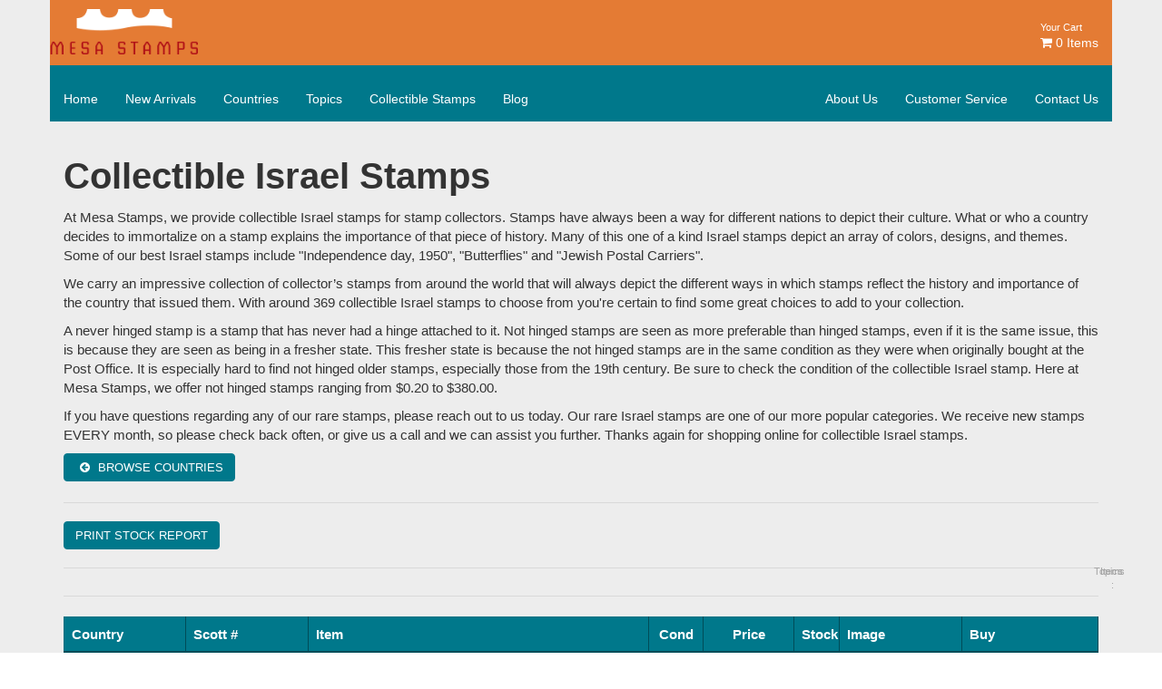

--- FILE ---
content_type: text/html; charset=UTF-8
request_url: https://www.mesastamps.com/stamps/countries/israel/
body_size: 25022
content:
<!DOCTYPE html><html lang="en-US"><head><script data-no-optimize="1">var litespeed_docref=sessionStorage.getItem("litespeed_docref");litespeed_docref&&(Object.defineProperty(document,"referrer",{get:function(){return litespeed_docref}}),sessionStorage.removeItem("litespeed_docref"));</script> <meta name="google-site-verification" content="SYTdMqQeqd-9XEtYoqqrBlGDiBS29a09DtuVIviBZHw" /><meta charset="UTF-8"><meta name="viewport" content="width=device-width, initial-scale=1"><link rel="profile" href="http://gmpg.org/xfn/11"><link rel="pingback" href=""> <script type="litespeed/javascript">document.documentElement.className=document.documentElement.className+' yes-js js_active js'</script> <meta name='robots' content='index, follow, max-image-preview:large, max-snippet:-1, max-video-preview:-1' /><title>Collectible Israel Stamps</title><link rel="canonical" href="https://www.mesastamps.com/stamps/countries/israel/" /><link rel="next" href="https://www.mesastamps.com/stamps/countries/israel/page/2/" /><meta property="og:locale" content="en_US" /><meta property="og:type" content="article" /><meta property="og:title" content="Collectible Israel Stamps" /><meta property="og:url" content="https://www.mesastamps.com/stamps/countries/israel/" /><meta property="og:site_name" content="Mesa Stamps" /><meta property="og:image" content="https://www.mesastamps.com/wp-content/uploads/2016/09/mesa-stamps-logo-1200-630.png" /><meta property="og:image:width" content="1200" /><meta property="og:image:height" content="630" /><meta property="og:image:type" content="image/png" /><meta name="twitter:card" content="summary_large_image" /><link rel='dns-prefetch' href='//fonts.googleapis.com' /><link rel="alternate" type="application/rss+xml" title="Mesa Stamps &raquo; Feed" href="https://www.mesastamps.com/feed/" /><link rel="alternate" type="application/rss+xml" title="Mesa Stamps &raquo; Comments Feed" href="https://www.mesastamps.com/comments/feed/" /><link rel="alternate" type="application/rss+xml" title="Mesa Stamps &raquo; Israel Category Feed" href="https://www.mesastamps.com/stamps/countries/israel/feed/" /><style id='wp-img-auto-sizes-contain-inline-css' type='text/css'>img:is([sizes=auto i],[sizes^="auto," i]){contain-intrinsic-size:3000px 1500px}
/*# sourceURL=wp-img-auto-sizes-contain-inline-css */</style><link data-optimized="2" rel="stylesheet" href="https://www.mesastamps.com/wp-content/litespeed/css/d3390b19eb0a65e9de32a4b0d7084acd.css?ver=3f1f2" /><style id='global-styles-inline-css' type='text/css'>:root{--wp--preset--aspect-ratio--square: 1;--wp--preset--aspect-ratio--4-3: 4/3;--wp--preset--aspect-ratio--3-4: 3/4;--wp--preset--aspect-ratio--3-2: 3/2;--wp--preset--aspect-ratio--2-3: 2/3;--wp--preset--aspect-ratio--16-9: 16/9;--wp--preset--aspect-ratio--9-16: 9/16;--wp--preset--color--black: #000000;--wp--preset--color--cyan-bluish-gray: #abb8c3;--wp--preset--color--white: #ffffff;--wp--preset--color--pale-pink: #f78da7;--wp--preset--color--vivid-red: #cf2e2e;--wp--preset--color--luminous-vivid-orange: #ff6900;--wp--preset--color--luminous-vivid-amber: #fcb900;--wp--preset--color--light-green-cyan: #7bdcb5;--wp--preset--color--vivid-green-cyan: #00d084;--wp--preset--color--pale-cyan-blue: #8ed1fc;--wp--preset--color--vivid-cyan-blue: #0693e3;--wp--preset--color--vivid-purple: #9b51e0;--wp--preset--gradient--vivid-cyan-blue-to-vivid-purple: linear-gradient(135deg,rgb(6,147,227) 0%,rgb(155,81,224) 100%);--wp--preset--gradient--light-green-cyan-to-vivid-green-cyan: linear-gradient(135deg,rgb(122,220,180) 0%,rgb(0,208,130) 100%);--wp--preset--gradient--luminous-vivid-amber-to-luminous-vivid-orange: linear-gradient(135deg,rgb(252,185,0) 0%,rgb(255,105,0) 100%);--wp--preset--gradient--luminous-vivid-orange-to-vivid-red: linear-gradient(135deg,rgb(255,105,0) 0%,rgb(207,46,46) 100%);--wp--preset--gradient--very-light-gray-to-cyan-bluish-gray: linear-gradient(135deg,rgb(238,238,238) 0%,rgb(169,184,195) 100%);--wp--preset--gradient--cool-to-warm-spectrum: linear-gradient(135deg,rgb(74,234,220) 0%,rgb(151,120,209) 20%,rgb(207,42,186) 40%,rgb(238,44,130) 60%,rgb(251,105,98) 80%,rgb(254,248,76) 100%);--wp--preset--gradient--blush-light-purple: linear-gradient(135deg,rgb(255,206,236) 0%,rgb(152,150,240) 100%);--wp--preset--gradient--blush-bordeaux: linear-gradient(135deg,rgb(254,205,165) 0%,rgb(254,45,45) 50%,rgb(107,0,62) 100%);--wp--preset--gradient--luminous-dusk: linear-gradient(135deg,rgb(255,203,112) 0%,rgb(199,81,192) 50%,rgb(65,88,208) 100%);--wp--preset--gradient--pale-ocean: linear-gradient(135deg,rgb(255,245,203) 0%,rgb(182,227,212) 50%,rgb(51,167,181) 100%);--wp--preset--gradient--electric-grass: linear-gradient(135deg,rgb(202,248,128) 0%,rgb(113,206,126) 100%);--wp--preset--gradient--midnight: linear-gradient(135deg,rgb(2,3,129) 0%,rgb(40,116,252) 100%);--wp--preset--font-size--small: 13px;--wp--preset--font-size--medium: 20px;--wp--preset--font-size--large: 36px;--wp--preset--font-size--x-large: 42px;--wp--preset--spacing--20: 0.44rem;--wp--preset--spacing--30: 0.67rem;--wp--preset--spacing--40: 1rem;--wp--preset--spacing--50: 1.5rem;--wp--preset--spacing--60: 2.25rem;--wp--preset--spacing--70: 3.38rem;--wp--preset--spacing--80: 5.06rem;--wp--preset--shadow--natural: 6px 6px 9px rgba(0, 0, 0, 0.2);--wp--preset--shadow--deep: 12px 12px 50px rgba(0, 0, 0, 0.4);--wp--preset--shadow--sharp: 6px 6px 0px rgba(0, 0, 0, 0.2);--wp--preset--shadow--outlined: 6px 6px 0px -3px rgb(255, 255, 255), 6px 6px rgb(0, 0, 0);--wp--preset--shadow--crisp: 6px 6px 0px rgb(0, 0, 0);}:where(.is-layout-flex){gap: 0.5em;}:where(.is-layout-grid){gap: 0.5em;}body .is-layout-flex{display: flex;}.is-layout-flex{flex-wrap: wrap;align-items: center;}.is-layout-flex > :is(*, div){margin: 0;}body .is-layout-grid{display: grid;}.is-layout-grid > :is(*, div){margin: 0;}:where(.wp-block-columns.is-layout-flex){gap: 2em;}:where(.wp-block-columns.is-layout-grid){gap: 2em;}:where(.wp-block-post-template.is-layout-flex){gap: 1.25em;}:where(.wp-block-post-template.is-layout-grid){gap: 1.25em;}.has-black-color{color: var(--wp--preset--color--black) !important;}.has-cyan-bluish-gray-color{color: var(--wp--preset--color--cyan-bluish-gray) !important;}.has-white-color{color: var(--wp--preset--color--white) !important;}.has-pale-pink-color{color: var(--wp--preset--color--pale-pink) !important;}.has-vivid-red-color{color: var(--wp--preset--color--vivid-red) !important;}.has-luminous-vivid-orange-color{color: var(--wp--preset--color--luminous-vivid-orange) !important;}.has-luminous-vivid-amber-color{color: var(--wp--preset--color--luminous-vivid-amber) !important;}.has-light-green-cyan-color{color: var(--wp--preset--color--light-green-cyan) !important;}.has-vivid-green-cyan-color{color: var(--wp--preset--color--vivid-green-cyan) !important;}.has-pale-cyan-blue-color{color: var(--wp--preset--color--pale-cyan-blue) !important;}.has-vivid-cyan-blue-color{color: var(--wp--preset--color--vivid-cyan-blue) !important;}.has-vivid-purple-color{color: var(--wp--preset--color--vivid-purple) !important;}.has-black-background-color{background-color: var(--wp--preset--color--black) !important;}.has-cyan-bluish-gray-background-color{background-color: var(--wp--preset--color--cyan-bluish-gray) !important;}.has-white-background-color{background-color: var(--wp--preset--color--white) !important;}.has-pale-pink-background-color{background-color: var(--wp--preset--color--pale-pink) !important;}.has-vivid-red-background-color{background-color: var(--wp--preset--color--vivid-red) !important;}.has-luminous-vivid-orange-background-color{background-color: var(--wp--preset--color--luminous-vivid-orange) !important;}.has-luminous-vivid-amber-background-color{background-color: var(--wp--preset--color--luminous-vivid-amber) !important;}.has-light-green-cyan-background-color{background-color: var(--wp--preset--color--light-green-cyan) !important;}.has-vivid-green-cyan-background-color{background-color: var(--wp--preset--color--vivid-green-cyan) !important;}.has-pale-cyan-blue-background-color{background-color: var(--wp--preset--color--pale-cyan-blue) !important;}.has-vivid-cyan-blue-background-color{background-color: var(--wp--preset--color--vivid-cyan-blue) !important;}.has-vivid-purple-background-color{background-color: var(--wp--preset--color--vivid-purple) !important;}.has-black-border-color{border-color: var(--wp--preset--color--black) !important;}.has-cyan-bluish-gray-border-color{border-color: var(--wp--preset--color--cyan-bluish-gray) !important;}.has-white-border-color{border-color: var(--wp--preset--color--white) !important;}.has-pale-pink-border-color{border-color: var(--wp--preset--color--pale-pink) !important;}.has-vivid-red-border-color{border-color: var(--wp--preset--color--vivid-red) !important;}.has-luminous-vivid-orange-border-color{border-color: var(--wp--preset--color--luminous-vivid-orange) !important;}.has-luminous-vivid-amber-border-color{border-color: var(--wp--preset--color--luminous-vivid-amber) !important;}.has-light-green-cyan-border-color{border-color: var(--wp--preset--color--light-green-cyan) !important;}.has-vivid-green-cyan-border-color{border-color: var(--wp--preset--color--vivid-green-cyan) !important;}.has-pale-cyan-blue-border-color{border-color: var(--wp--preset--color--pale-cyan-blue) !important;}.has-vivid-cyan-blue-border-color{border-color: var(--wp--preset--color--vivid-cyan-blue) !important;}.has-vivid-purple-border-color{border-color: var(--wp--preset--color--vivid-purple) !important;}.has-vivid-cyan-blue-to-vivid-purple-gradient-background{background: var(--wp--preset--gradient--vivid-cyan-blue-to-vivid-purple) !important;}.has-light-green-cyan-to-vivid-green-cyan-gradient-background{background: var(--wp--preset--gradient--light-green-cyan-to-vivid-green-cyan) !important;}.has-luminous-vivid-amber-to-luminous-vivid-orange-gradient-background{background: var(--wp--preset--gradient--luminous-vivid-amber-to-luminous-vivid-orange) !important;}.has-luminous-vivid-orange-to-vivid-red-gradient-background{background: var(--wp--preset--gradient--luminous-vivid-orange-to-vivid-red) !important;}.has-very-light-gray-to-cyan-bluish-gray-gradient-background{background: var(--wp--preset--gradient--very-light-gray-to-cyan-bluish-gray) !important;}.has-cool-to-warm-spectrum-gradient-background{background: var(--wp--preset--gradient--cool-to-warm-spectrum) !important;}.has-blush-light-purple-gradient-background{background: var(--wp--preset--gradient--blush-light-purple) !important;}.has-blush-bordeaux-gradient-background{background: var(--wp--preset--gradient--blush-bordeaux) !important;}.has-luminous-dusk-gradient-background{background: var(--wp--preset--gradient--luminous-dusk) !important;}.has-pale-ocean-gradient-background{background: var(--wp--preset--gradient--pale-ocean) !important;}.has-electric-grass-gradient-background{background: var(--wp--preset--gradient--electric-grass) !important;}.has-midnight-gradient-background{background: var(--wp--preset--gradient--midnight) !important;}.has-small-font-size{font-size: var(--wp--preset--font-size--small) !important;}.has-medium-font-size{font-size: var(--wp--preset--font-size--medium) !important;}.has-large-font-size{font-size: var(--wp--preset--font-size--large) !important;}.has-x-large-font-size{font-size: var(--wp--preset--font-size--x-large) !important;}
/*# sourceURL=global-styles-inline-css */</style><style id='classic-theme-styles-inline-css' type='text/css'>/*! This file is auto-generated */
.wp-block-button__link{color:#fff;background-color:#32373c;border-radius:9999px;box-shadow:none;text-decoration:none;padding:calc(.667em + 2px) calc(1.333em + 2px);font-size:1.125em}.wp-block-file__button{background:#32373c;color:#fff;text-decoration:none}
/*# sourceURL=/wp-includes/css/classic-themes.min.css */</style><style id='woocommerce-inline-inline-css' type='text/css'>.woocommerce form .form-row .required { visibility: visible; }
/*# sourceURL=woocommerce-inline-inline-css */</style><style id='yith-wcwl-main-inline-css' type='text/css'>:root { --rounded-corners-radius: 16px; --add-to-cart-rounded-corners-radius: 16px; --feedback-duration: 3s } 
 :root { --rounded-corners-radius: 16px; --add-to-cart-rounded-corners-radius: 16px; --feedback-duration: 3s } 
/*# sourceURL=yith-wcwl-main-inline-css */</style><style id='font-awesome-inline-css' type='text/css'>[data-font="FontAwesome"]:before {font-family: 'FontAwesome' !important;content: attr(data-icon) !important;speak: none !important;font-weight: normal !important;font-variant: normal !important;text-transform: none !important;line-height: 1 !important;font-style: normal !important;-webkit-font-smoothing: antialiased !important;-moz-osx-font-smoothing: grayscale !important;}
/*# sourceURL=font-awesome-inline-css */</style> <script id="jquery-core-js-extra" type="litespeed/javascript">var st_params={"theme_url":"https://www.mesastamps.com/wp-content/themes/thebox","site_url":"https://www.mesastamps.com","ajax_url":"https://www.mesastamps.com/wp-admin/admin-ajax.php","st_search_nonce":"310e1d15e5"}</script> <script type="litespeed/javascript" data-src="https://www.mesastamps.com/wp-includes/js/jquery/jquery.min.js" id="jquery-core-js"></script> <script id="wc-add-to-cart-js-extra" type="litespeed/javascript">var wc_add_to_cart_params={"ajax_url":"/wp-admin/admin-ajax.php","wc_ajax_url":"/?wc-ajax=%%endpoint%%","i18n_view_cart":"View cart","cart_url":"https://www.mesastamps.com/cart/","is_cart":"","cart_redirect_after_add":"no"}</script> <script id="woocommerce-js-extra" type="litespeed/javascript">var woocommerce_params={"ajax_url":"/wp-admin/admin-ajax.php","wc_ajax_url":"/?wc-ajax=%%endpoint%%","i18n_password_show":"Show password","i18n_password_hide":"Hide password"}</script> <script type="litespeed/javascript">window.wc_ga_pro={};window.wc_ga_pro.ajax_url='https://www.mesastamps.com/wp-admin/admin-ajax.php';window.wc_ga_pro.available_gateways={"authorize_net_cim_credit_card":"Credit Card","cheque":"Check \/ Money order","ppcp-gateway":"PayPal"};window.wc_ga_pro.interpolate_json=function(object,variables){if(!variables){return object}
let j=JSON.stringify(object);for(let k in variables){j=j.split('{$'+k+'}').join(variables[k])}
return JSON.parse(j)};window.wc_ga_pro.get_payment_method_title=function(payment_method){return window.wc_ga_pro.available_gateways[payment_method]||payment_method};window.wc_ga_pro.is_valid_email=function(email){return/[^\s@]+@[^\s@]+\.[^\s@]+/.test(email)}</script>  <script type="litespeed/javascript">(function(i,s,o,g,r,a,m){i.GoogleAnalyticsObject=r;i[r]=i[r]||function(){(i[r].q=i[r].q||[]).push(arguments)},i[r].l=1*new Date();a=s.createElement(o),m=s.getElementsByTagName(o)[0];a.async=1;a.src=g;m.parentNode.insertBefore(a,m)})(window,document,'script','https://www.google-analytics.com/analytics.js','ga');ga('create','UA-57874925-1',{"cookieDomain":"auto"});ga('set','forceSSL',!0);ga('require','displayfeatures');ga('require','ec');(function(){const event=document.createEvent('Event');event.initEvent('wc_google_analytics_pro_loaded',!0,!0);document.dispatchEvent(event)})()</script> <link rel="https://api.w.org/" href="https://www.mesastamps.com/wp-json/" /><link rel="alternate" title="JSON" type="application/json" href="https://www.mesastamps.com/wp-json/wp/v2/product_cat/383" /><link rel="EditURI" type="application/rsd+xml" title="RSD" href="https://www.mesastamps.com/xmlrpc.php?rsd" /><meta name="generator" content="WordPress 6.9" /><meta name="generator" content="WooCommerce 10.4.3" />
 <script type="litespeed/javascript">(function(w,d,s,l,i){w[l]=w[l]||[];w[l].push({'gtm.start':new Date().getTime(),event:'gtm.js'});var f=d.getElementsByTagName(s)[0],j=d.createElement(s),dl=l!='dataLayer'?'&l='+l:'';j.async=!0;j.src='https://www.googletagmanager.com/gtm.js?id='+i+dl;f.parentNode.insertBefore(j,f)})(window,document,'script','dataLayer','GTM-MTVWHT8')</script><script type="litespeed/javascript">document.addEventListener('click',function(event){if(event.target.classList.contains('ajax_add_to_cart')){var productId=event.target.dataset.product_id;var quantity=event.target.dataset.quantity;var post_url=window.location.origin+'/wp-content/plugins/webcitz-gtm/src/WebcitzGtmAjax.php';var data='product_id='+productId+'&product_qty='+quantity;const xhr=new XMLHttpRequest();xhr.open('POST',post_url,!0);xhr.setRequestHeader('Content-type','application/x-www-form-urlencoded');xhr.send(data);xhr.onload=function(e){if(this.status===200){var response=xhr.responseText;var gtmscript=document.createElement('script');gtmscript.innerHTML=response;document.body.appendChild(gtmscript)}}}})</script>  <script type="litespeed/javascript" data-src="https://www.googletagmanager.com/gtag/js?id=AW-1001867057"></script> <script type="litespeed/javascript">window.dataLayer=window.dataLayer||[];function gtag(){dataLayer.push(arguments)}gtag('js',new Date());gtag('config','AW-1001867057')</script> <noscript><style>.woocommerce-product-gallery{ opacity: 1 !important; }</style></noscript><meta name="generator" content="Powered by Visual Composer - drag and drop page builder for WordPress."/>
<!--[if lte IE 9]><link rel="stylesheet" type="text/css" href="https://www.mesastamps.com/wp-content/plugins/js_composer/assets/css/vc_lte_ie9.min.css" media="screen"><![endif]--><!--[if IE  8]><link rel="stylesheet" type="text/css" href="https://www.mesastamps.com/wp-content/plugins/js_composer/assets/css/vc-ie8.min.css" media="screen"><![endif]--> <script type="application/ld+json" class="saswp-schema-markup-output">[{"@context":"https:\/\/schema.org\/","@type":"ItemList","@id":"https:\/\/www.mesastamps.com\/stamps\/countries\/israel\/#ItemList","url":"https:\/\/www.mesastamps.com\/stamps\/countries\/israel\/","itemListElement":[{"@type":"ListItem","position":1,"item":{"@type":"Product","url":"https:\/\/www.mesastamps.com\/stamps\/countries\/israel\/#product_1","name":"Jewish Postal Courier","sku":"10279","description":"","offers":{"@type":"Offer","availability":"https:\/\/schema.org\/InStock","price":"0.27","priceCurrency":"USD","url":"https:\/\/www.mesastamps.com\/product\/jewish-postal-courier\/","priceValidUntil":"2027-01-04T22:20:45+00:00"},"mpn":"298139","brand":{"@type":"Brand","name":"Mesa Stamps"},"aggregateRating":{"@type":"AggregateRating","ratingValue":"5","reviewCount":1},"review":[{"@type":"Review","author":{"@type":"Person","name":"webcitz"},"datePublished":"2026-01-04T00:01:45-06:00","description":"","reviewRating":{"@type":"Rating","bestRating":"5","ratingValue":"5","worstRating":"1"}}],"image":{"@type":"ImageObject","@id":"https:\/\/www.mesastamps.com\/product\/jewish-postal-courier\/#primaryimage","url":"https:\/\/www.mesastamps.com\/wp-content\/uploads\/2016\/09\/mesa-stamps-logo-1.jpg","width":"1200","height":"728"}}},{"@type":"ListItem","position":2,"item":{"@type":"Product","url":"https:\/\/www.mesastamps.com\/stamps\/countries\/israel\/#product_2","name":"WWII Uprising Leaders","sku":"30738","description":"souvenir sheet","offers":{"@type":"Offer","availability":"https:\/\/schema.org\/InStock","price":"2.12","priceCurrency":"USD","url":"https:\/\/www.mesastamps.com\/product\/wwii-uprising-leaders\/","priceValidUntil":"2027-01-04T22:25:50+00:00"},"mpn":"318216","brand":{"@type":"Brand","name":"Mesa Stamps"},"aggregateRating":{"@type":"AggregateRating","ratingValue":"5","reviewCount":1},"review":[{"@type":"Review","author":{"@type":"Person","name":"webcitz"},"datePublished":"2026-01-03T00:01:51-06:00","description":"souvenir sheet","reviewRating":{"@type":"Rating","bestRating":"5","ratingValue":"5","worstRating":"1"}}],"image":{"@type":"ImageObject","@id":"https:\/\/www.mesastamps.com\/product\/wwii-uprising-leaders\/#primaryimage","url":"https:\/\/www.mesastamps.com\/wp-content\/uploads\/2016\/09\/mesa-stamps-logo-1.jpg","width":"1200","height":"728"}}},{"@type":"ListItem","position":3,"item":{"@type":"Product","url":"https:\/\/www.mesastamps.com\/stamps\/countries\/israel\/#product_3","name":"Beer Sheva, National Stamp Exhibition","sku":"45085","description":"souvenir sheet","offers":{"@type":"Offer","availability":"https:\/\/schema.org\/InStock","price":"1.64","priceCurrency":"USD","url":"https:\/\/www.mesastamps.com\/product\/beer-sheva-national-stamp-exhibition\/","priceValidUntil":"2027-01-03T22:16:43+00:00"},"mpn":"331878","brand":{"@type":"Brand","name":"Mesa Stamps"},"aggregateRating":{"@type":"AggregateRating","ratingValue":"5","reviewCount":1},"review":[{"@type":"Review","author":{"@type":"Person","name":"webcitz"},"datePublished":"2026-01-03T00:01:43-06:00","description":"souvenir sheet","reviewRating":{"@type":"Rating","bestRating":"5","ratingValue":"5","worstRating":"1"}}],"image":{"@type":"ImageObject","@id":"https:\/\/www.mesastamps.com\/product\/beer-sheva-national-stamp-exhibition\/#primaryimage","url":"https:\/\/www.mesastamps.com\/wp-content\/uploads\/2016\/09\/mesa-stamps-logo-1.jpg","width":"1200","height":"728"}}},{"@type":"ListItem","position":4,"item":{"@type":"Product","url":"https:\/\/www.mesastamps.com\/stamps\/countries\/israel\/#product_4","name":"Road safety","sku":"10239","description":"","offers":{"@type":"Offer","availability":"https:\/\/schema.org\/InStock","price":"1.06","priceCurrency":"USD","url":"https:\/\/www.mesastamps.com\/product\/road-safety-2\/","priceValidUntil":"2027-01-04T22:23:46+00:00"},"mpn":"298099","brand":{"@type":"Brand","name":"Mesa Stamps"},"aggregateRating":{"@type":"AggregateRating","ratingValue":"5","reviewCount":1},"review":[{"@type":"Review","author":{"@type":"Person","name":"webcitz"},"datePublished":"2026-01-03T00:01:41-06:00","description":"","reviewRating":{"@type":"Rating","bestRating":"5","ratingValue":"5","worstRating":"1"}}],"image":{"@type":"ImageObject","@id":"https:\/\/www.mesastamps.com\/product\/road-safety-2\/#primaryimage","url":"https:\/\/www.mesastamps.com\/wp-content\/uploads\/2016\/09\/mesa-stamps-logo-1.jpg","width":"1200","height":"728"}}},{"@type":"ListItem","position":5,"item":{"@type":"Product","url":"https:\/\/www.mesastamps.com\/stamps\/countries\/israel\/#product_5","name":"Tel Aviv seashore","sku":"10232","description":"souvenir sheet","offers":{"@type":"Offer","availability":"https:\/\/schema.org\/InStock","price":"6.74","priceCurrency":"USD","url":"https:\/\/www.mesastamps.com\/product\/tel-aviv-seashore\/","priceValidUntil":"2027-01-05T20:48:22+00:00"},"mpn":"298092","brand":{"@type":"Brand","name":"Mesa Stamps"},"aggregateRating":{"@type":"AggregateRating","ratingValue":"5","reviewCount":1},"review":[{"@type":"Review","author":{"@type":"Person","name":"webcitz"},"datePublished":"2026-01-03T00:01:40-06:00","description":"souvenir sheet","reviewRating":{"@type":"Rating","bestRating":"5","ratingValue":"5","worstRating":"1"}}],"image":[{"@type":"ImageObject","@id":"https:\/\/www.mesastamps.com\/product\/tel-aviv-seashore\/#primaryimage","url":"https:\/\/www.mesastamps.com\/wp-content\/uploads\/2026\/01\/israel-851-NH-1200x751.jpg","width":"1200","height":"751"},{"@type":"ImageObject","url":"https:\/\/www.mesastamps.com\/wp-content\/uploads\/2026\/01\/israel-851-NH-1200x900.jpg","width":"1200","height":"900"},{"@type":"ImageObject","url":"https:\/\/www.mesastamps.com\/wp-content\/uploads\/2026\/01\/israel-851-NH-1200x675.jpg","width":"1200","height":"675"},{"@type":"ImageObject","url":"https:\/\/www.mesastamps.com\/wp-content\/uploads\/2026\/01\/israel-851-NH-751x751.jpg","width":"751","height":"751"}]}},{"@type":"ListItem","position":6,"item":{"@type":"Product","url":"https:\/\/www.mesastamps.com\/stamps\/countries\/israel\/#product_6","name":"Jewish Postal Carriers","sku":"73533","description":"souvenir sheet","offers":{"@type":"Offer","availability":"https:\/\/schema.org\/InStock","price":"7.32","priceCurrency":"USD","url":"https:\/\/www.mesastamps.com\/product\/jewish-postal-carriers\/","priceValidUntil":"2027-01-05T20:45:16+00:00"},"mpn":"361696","brand":{"@type":"Brand","name":"Mesa Stamps"},"aggregateRating":{"@type":"AggregateRating","ratingValue":"5","reviewCount":1},"review":[{"@type":"Review","author":{"@type":"Person","name":"webcitz"},"datePublished":"2026-01-03T00:01:30-06:00","description":"souvenir sheet","reviewRating":{"@type":"Rating","bestRating":"5","ratingValue":"5","worstRating":"1"}}],"image":[{"@type":"ImageObject","@id":"https:\/\/www.mesastamps.com\/product\/jewish-postal-carriers\/#primaryimage","url":"https:\/\/www.mesastamps.com\/wp-content\/uploads\/2026\/01\/israel-187a-NH.jpg","width":"1586","height":"1094"},{"@type":"ImageObject","url":"https:\/\/www.mesastamps.com\/wp-content\/uploads\/2026\/01\/israel-187a-NH-1200x900.jpg","width":"1200","height":"900"},{"@type":"ImageObject","url":"https:\/\/www.mesastamps.com\/wp-content\/uploads\/2026\/01\/israel-187a-NH-1200x675.jpg","width":"1200","height":"675"},{"@type":"ImageObject","url":"https:\/\/www.mesastamps.com\/wp-content\/uploads\/2026\/01\/israel-187a-NH-1094x1094.jpg","width":"1094","height":"1094"}]}},{"@type":"ListItem","position":7,"item":{"@type":"Product","url":"https:\/\/www.mesastamps.com\/stamps\/countries\/israel\/#product_7","name":"Owls","sku":"42713","description":"souvenir sheet","offers":{"@type":"Offer","availability":"https:\/\/schema.org\/InStock","price":"6.74","priceCurrency":"USD","url":"https:\/\/www.mesastamps.com\/product\/owls-4\/","priceValidUntil":"2027-01-04T22:28:28+00:00"},"mpn":"329532","brand":{"@type":"Brand","name":"Mesa Stamps"},"aggregateRating":{"@type":"AggregateRating","ratingValue":"5","reviewCount":1},"review":[{"@type":"Review","author":{"@type":"Person","name":"webcitz"},"datePublished":"2026-01-03T00:01:14-06:00","description":"souvenir sheet","reviewRating":{"@type":"Rating","bestRating":"5","ratingValue":"5","worstRating":"1"}}],"image":[{"@type":"ImageObject","@id":"https:\/\/www.mesastamps.com\/product\/owls-4\/#primaryimage","url":"https:\/\/www.mesastamps.com\/wp-content\/uploads\/2023\/05\/israel-960-1200x965.jpg","width":"1200","height":"965"},{"@type":"ImageObject","url":"https:\/\/www.mesastamps.com\/wp-content\/uploads\/2023\/05\/israel-960-1200x900.jpg","width":"1200","height":"900"},{"@type":"ImageObject","url":"https:\/\/www.mesastamps.com\/wp-content\/uploads\/2023\/05\/israel-960-1200x675.jpg","width":"1200","height":"675"},{"@type":"ImageObject","url":"https:\/\/www.mesastamps.com\/wp-content\/uploads\/2023\/05\/israel-960-852x852.jpg","width":"852","height":"852"}]}},{"@type":"ListItem","position":8,"item":{"@type":"Product","url":"https:\/\/www.mesastamps.com\/stamps\/countries\/israel\/#product_8","name":"Butterflies","sku":"wooid-469150","description":"set of 4 sheets of 15 stamps each with tabs","offers":{"@type":"Offer","availability":"https:\/\/schema.org\/InStock","price":"11.67","priceCurrency":"USD","url":"https:\/\/www.mesastamps.com\/product\/butterflies-1129\/","priceValidUntil":"2026-11-23T21:27:12+00:00"},"mpn":"469150","brand":{"@type":"Brand","name":"Mesa Stamps"},"aggregateRating":{"@type":"AggregateRating","ratingValue":"5","reviewCount":1},"review":[{"@type":"Review","author":{"@type":"Person","name":"Walter Handlin"},"datePublished":"2025-11-20T18:26:10-06:00","description":"set of 4 sheets of 15 stamps each with tabs","reviewRating":{"@type":"Rating","bestRating":"5","ratingValue":"5","worstRating":"1"}}],"image":[{"@type":"ImageObject","@id":"https:\/\/www.mesastamps.com\/product\/butterflies-1129\/#primaryimage","url":"https:\/\/www.mesastamps.com\/wp-content\/uploads\/2025\/11\/israel-304-7-sheet-of-15-each-NH-1.jpg","width":"1519","height":"1977"},{"@type":"ImageObject","url":"https:\/\/www.mesastamps.com\/wp-content\/uploads\/2025\/11\/israel-304-7-sheet-of-15-each-NH-1-1200x900.jpg","width":"1200","height":"900"},{"@type":"ImageObject","url":"https:\/\/www.mesastamps.com\/wp-content\/uploads\/2025\/11\/israel-304-7-sheet-of-15-each-NH-1-1200x675.jpg","width":"1200","height":"675"},{"@type":"ImageObject","url":"https:\/\/www.mesastamps.com\/wp-content\/uploads\/2025\/11\/israel-304-7-sheet-of-15-each-NH-1-1519x1519.jpg","width":"1519","height":"1519"}]}},{"@type":"ListItem","position":9,"item":{"@type":"Product","url":"https:\/\/www.mesastamps.com\/stamps\/countries\/israel\/#product_9","name":"Butterflies","sku":"wooid-468902","description":"","offers":{"@type":"Offer","availability":"https:\/\/schema.org\/InStock","price":"0.85","priceCurrency":"USD","url":"https:\/\/www.mesastamps.com\/product\/butterflies-1107\/","priceValidUntil":"2026-11-19T18:25:03+00:00"},"mpn":"468902","brand":{"@type":"Brand","name":"Mesa Stamps"},"aggregateRating":{"@type":"AggregateRating","ratingValue":"5","reviewCount":1},"review":[{"@type":"Review","author":{"@type":"Person","name":"Walter Handlin"},"datePublished":"2025-11-19T12:25:03-06:00","description":"","reviewRating":{"@type":"Rating","bestRating":"5","ratingValue":"5","worstRating":"1"}}],"image":{"@type":"ImageObject","@id":"https:\/\/www.mesastamps.com\/product\/butterflies-1107\/#primaryimage","url":"https:\/\/www.mesastamps.com\/wp-content\/uploads\/2016\/09\/mesa-stamps-logo-1.jpg","width":"1200","height":"728"}}},{"@type":"ListItem","position":10,"item":{"@type":"Product","url":"https:\/\/www.mesastamps.com\/stamps\/countries\/israel\/#product_10","name":"Environment protection","sku":"wooid-468903","description":"","offers":{"@type":"Offer","availability":"https:\/\/schema.org\/InStock","price":"0.37","priceCurrency":"USD","url":"https:\/\/www.mesastamps.com\/product\/environment-protection-10\/","priceValidUntil":"2026-11-19T18:25:01+00:00"},"mpn":"468903","brand":{"@type":"Brand","name":"Mesa Stamps"},"aggregateRating":{"@type":"AggregateRating","ratingValue":"5","reviewCount":1},"review":[{"@type":"Review","author":{"@type":"Person","name":"Walter Handlin"},"datePublished":"2025-11-19T12:25:01-06:00","description":"","reviewRating":{"@type":"Rating","bestRating":"5","ratingValue":"5","worstRating":"1"}}],"image":{"@type":"ImageObject","@id":"https:\/\/www.mesastamps.com\/product\/environment-protection-10\/#primaryimage","url":"https:\/\/www.mesastamps.com\/wp-content\/uploads\/2016\/09\/mesa-stamps-logo-1.jpg","width":"1200","height":"728"}}}]},

{"@context":"https:\/\/schema.org\/","@type":"BreadcrumbList","@id":"https:\/\/www.mesastamps.com\/stamps\/countries\/israel\/#breadcrumb","itemListElement":[{"@type":"ListItem","position":1,"item":{"@id":"https:\/\/www.mesastamps.com","name":"Mesa Stamps"}},{"@type":"ListItem","position":2,"item":{"@id":"https:\/\/www.mesastamps.com\/shop\/","name":"Products"}},{"@type":"ListItem","position":3,"item":{"@id":"https:\/\/www.mesastamps.com\/stamps\/countries\/israel\/","name":"Israel"}}]},

{"@context":"https:\/\/schema.org\/","@type":"WebPage","@id":"https:\/\/www.mesastamps.com\/product\/1st-anniversary-of-israeli-postage-stamps\/#webpage","name":"Mesa Stamps - 1st Anniversary of Israeli postage stamps","url":"https:\/\/www.mesastamps.com\/product\/1st-anniversary-of-israeli-postage-stamps\/","lastReviewed":"2021-05-27T10:48:04-06:00","dateCreated":"2017-06-06T15:22:47-06:00","inLanguage":"en-US","description":"","keywords":"","mainEntity":{"@type":"Article","mainEntityOfPage":"https:\/\/www.mesastamps.com\/product\/1st-anniversary-of-israeli-postage-stamps\/","headline":"Mesa Stamps - 1st Anniversary of Israeli postage stamps","description":"","keywords":"","datePublished":"2017-06-06T15:22:47-06:00","dateModified":"2021-05-27T10:48:04-06:00","author":{"@type":"Person","name":"Mesa Stamps","url":"https:\/\/www.mesastamps.com","sameAs":[]},"publisher":{"@type":"Organization","name":"Mesa Stamps","url":"https:\/\/www.mesastamps.com"},"image":{"@type":"ImageObject","@id":"https:\/\/www.mesastamps.com\/product\/1st-anniversary-of-israeli-postage-stamps\/#primaryimage","url":"https:\/\/www.mesastamps.com\/wp-content\/uploads\/2016\/09\/mesa-stamps-logo-1.jpg","width":"1200","height":"728"}},"reviewedBy":{"@type":"Organization","name":"Mesa Stamps","url":"https:\/\/www.mesastamps.com"},"publisher":{"@type":"Organization","name":"Mesa Stamps","url":"https:\/\/www.mesastamps.com"}}]</script> <meta name="generator" content="Powered by Slider Revolution 6.6.20 - responsive, Mobile-Friendly Slider Plugin for WordPress with comfortable drag and drop interface." /><link rel="icon" href="https://www.mesastamps.com/wp-content/uploads/2016/09/cropped-mesa-fav-32x32.png" sizes="32x32" /><link rel="icon" href="https://www.mesastamps.com/wp-content/uploads/2016/09/cropped-mesa-fav-192x192.png" sizes="192x192" /><link rel="apple-touch-icon" href="https://www.mesastamps.com/wp-content/uploads/2016/09/cropped-mesa-fav-180x180.png" /><meta name="msapplication-TileImage" content="https://www.mesastamps.com/wp-content/uploads/2016/09/cropped-mesa-fav-270x270.png" /> <script type="litespeed/javascript">function setREVStartSize(e){window.RSIW=window.RSIW===undefined?window.innerWidth:window.RSIW;window.RSIH=window.RSIH===undefined?window.innerHeight:window.RSIH;try{var pw=document.getElementById(e.c).parentNode.offsetWidth,newh;pw=pw===0||isNaN(pw)||(e.l=="fullwidth"||e.layout=="fullwidth")?window.RSIW:pw;e.tabw=e.tabw===undefined?0:parseInt(e.tabw);e.thumbw=e.thumbw===undefined?0:parseInt(e.thumbw);e.tabh=e.tabh===undefined?0:parseInt(e.tabh);e.thumbh=e.thumbh===undefined?0:parseInt(e.thumbh);e.tabhide=e.tabhide===undefined?0:parseInt(e.tabhide);e.thumbhide=e.thumbhide===undefined?0:parseInt(e.thumbhide);e.mh=e.mh===undefined||e.mh==""||e.mh==="auto"?0:parseInt(e.mh,0);if(e.layout==="fullscreen"||e.l==="fullscreen")
newh=Math.max(e.mh,window.RSIH);else{e.gw=Array.isArray(e.gw)?e.gw:[e.gw];for(var i in e.rl)if(e.gw[i]===undefined||e.gw[i]===0)e.gw[i]=e.gw[i-1];e.gh=e.el===undefined||e.el===""||(Array.isArray(e.el)&&e.el.length==0)?e.gh:e.el;e.gh=Array.isArray(e.gh)?e.gh:[e.gh];for(var i in e.rl)if(e.gh[i]===undefined||e.gh[i]===0)e.gh[i]=e.gh[i-1];var nl=new Array(e.rl.length),ix=0,sl;e.tabw=e.tabhide>=pw?0:e.tabw;e.thumbw=e.thumbhide>=pw?0:e.thumbw;e.tabh=e.tabhide>=pw?0:e.tabh;e.thumbh=e.thumbhide>=pw?0:e.thumbh;for(var i in e.rl)nl[i]=e.rl[i]<window.RSIW?0:e.rl[i];sl=nl[0];for(var i in nl)if(sl>nl[i]&&nl[i]>0){sl=nl[i];ix=i}
var m=pw>(e.gw[ix]+e.tabw+e.thumbw)?1:(pw-(e.tabw+e.thumbw))/(e.gw[ix]);newh=(e.gh[ix]*m)+(e.tabh+e.thumbh)}
var el=document.getElementById(e.c);if(el!==null&&el)el.style.height=newh+"px";el=document.getElementById(e.c+"_wrapper");if(el!==null&&el){el.style.height=newh+"px";el.style.display="block"}}catch(e){console.log("Failure at Presize of Slider:"+e)}}</script> <style></style><style id="st_cutom_css">table.compare-list .add-to-cart .add_to_cart_button, table.compare-list .add-to-cart .added_to_cart{
        border-radius: 4px;
        padding: 8px 10px;
    }
    tr.price.repeated{
        display: none;
    }

    .woocommerce-error::before,
    .woocommerce-message::before,
    .woocommerce-info::before,
    .home-page .item.active a,
    .de-home-page .item a:hover,
    .woocommerce .sidebar-shop .widget_shopping_cart .mini_cart_item span.quantity,
    .search_price,
    .woocommerce .sidebar-shop .widget_product_categories .product-categories li.cat-parent.current-cat-parent > a,
    .woocommerce .sidebar-shop .widget_product_categories .product-categories li.current-cat > a,
    .woocommerce .sidebar-shop .widget_product_categories .product-categories li.cat-parent.current-cat-parent > span,
    .woocommerce .sidebar-shop .widget_product_categories .product-categories li.current-cat > span,
    .blog-post-title > a:hover,
    .navbar-main .navbar-nav > li:hover > a,
    .dropdown-menu-shipping-cart-price,
    ul.navbar-nav ul.dropdown-menu > li > a.remove:hover,
    .category-selections-icon.active{color: #00788b !important}
a,
    .woocommerce nav.st_thebox_pagination .page-numbers li a,
    .woocommerce nav.woocommerce-pagination .page-numbers li a{color: #00788b}

    .woocommerce form.login input[type="submit"],
     .woocommerce form.register input[type="submit"],
    .woocommerce-account .woocommerce-MyAccount-content a.button.view,
    .woocommerce-account .woocommerce-MyAccount-content .woocommerce-EditAccountForm input[type="submit"],
    .main-header-input-center-btn,
    .header-style-3,
    .sk-cube-grid .sk-cube,
    .i-check.checked,
    .i-radio.checked,
    .category-tabs .nav-pills li.active > a,
    .dropdown-menu-category > li:hover > a,
    header .style-2,
    .navbar-main-white .navbar-nav > li:hover > a,
    .form-style-2 .navbar-main-search-submit,
    .left-menu-style2 a.link-toggle,
    .woocommerce .sidebar-shop .widget_shopping_cart .buttons a.button,
    nav.st_thebox_pagination.pagination_left .page-numbers li a.next,
    nav.st_thebox_pagination.pagination_left .page-numbers li a.prev,
    .btn-primary,
    .dropdown-menu > .active > a,
    .dropdown-menu > .active > a:hover,
    .dropdown-menu > .active > a:focus,
    .woocommerce nav.st_thebox_pagination .page-numbers li a.next,
    .woocommerce nav.woocommerce-pagination .page-numbers li a.next,
    .woocommerce nav.st_thebox_pagination .page-numbers li a.prev,
    .woocommerce nav.woocommerce-pagination .page-numbers li a.prev,
    .price_slider_amount .btn-filter,
    .irs-slider,
    .navbar-main .navbar-nav > li:hover .wishlist-count,
    .navbar-main .navbar-nav > li:hover .cart-count,
    .main-footer .btn-primary,
    .dropdown-menu-shipping-cart .btn-primary,
    .product-labels > li,
    nav.st-header-style-1,
    .woocommerce a.btn-primary,
    ul.navbar-nav ul.dropdown-menu > li > a:hover{background-color: #00788b !important}

    .woocommerce form.login input[type="submit"],
     .woocommerce form.register input[type="submit"],
    .woocommerce-account .woocommerce-MyAccount-content a.button.view,
    .woocommerce-account .woocommerce-MyAccount-content a.woocommerce-Button.button,
    .woocommerce-account .woocommerce-MyAccount-content .woocommerce-EditAccountForm input[type="submit"],
    .woocommerce-error,
    .woocommerce-message,
    .woocommerce-info,
    .home-page .item.active img,
    .i-check.hover,
    .i-radio.hover,
    .i-check.checked,
     .i-radio.checked,
    .navbar-main-white .dropdown-menu,
    .woocommerce .sidebar-shop .widget_shopping_cart .buttons a.button,
    nav.st_thebox_pagination.pagination_left .page-numbers li a.next,
    nav.st_thebox_pagination.pagination_left .page-numbers li a.prev,
    .btn-primary,
    .woocommerce nav.st_thebox_pagination .page-numbers li a:hover,
    .woocommerce nav.woocommerce-pagination .page-numbers li a:hover,
    .woocommerce nav.st_thebox_pagination .page-numbers li a.next,
    .woocommerce nav.woocommerce-pagination .page-numbers li a.next,
    .woocommerce nav.st_thebox_pagination .page-numbers li a.prev,
    .woocommerce nav.woocommerce-pagination .page-numbers li a.prev,
    .main-footer .btn-primary,
    footer .main-footer,
    .dropdown-menu-shipping-cart .btn-primary{border-color: #00788b !important}

    .woocommerce form.login input[type="submit"],
     .woocommerce form.register input[type="submit"],
    .woocommerce-account .woocommerce-MyAccount-content a.woocommerce-Button.button:hover,
    .woocommerce-account .woocommerce-MyAccount-content .woocommerce-EditAccountForm input[type="submit"]:hover,
    .woocommerce .sidebar-shop .widget_shopping_cart .buttons a.button:hover,
    .btn-primary:hover,
    .price_slider_amount .btn-filter,
    .main-footer .btn-primary:hover,
    .dropdown-menu-shipping-cart .btn-primary:hover,
    .main-footer .btn-primary:hover,.dropdown-menu-shipping-cart .btn-primary:hover,
    .woocommerce a.btn-primary:hover{background-color: #00697c !important}
    .woocommerce .sidebar-shop .widget_shopping_cart .buttons a.button:hover,
    .btn-primary:hover,
    .price_slider_amount .btn-filter,
    .main-footer .btn-primary:hover,
    .dropdown-menu-shipping-cart .btn-primary:hover,
    .main-footer .btn-primary:hover,
    .dropdown-menu-shipping-cart .btn-primary:hover,
    .woocommerce a.btn-primary:hover{border-color: #00697c !important}</style><style type="text/css" id="wp-custom-css">.text-white {
    color: #fff !important;
}

.white-links {
	color: #fff;
	font-weight: bold;
}

.white-links:hover {
	color: #eee;
	font-weight: bold;
}

a.ajax_add_to_cart.loading {
    pointer-events: none!important;
    cursor: not-allowed!important;
}

.row_pagination.row_pagination--head li {
    list-style: none;
}

.search .row_pagination.row_pagination--foot, .search .row_pagination.row_pagination--head {
    padding-left: 15px;
    padding-right: 15px;
}

.search .row_pagination.row_pagination--foot {
	  max-width: 1170px;
	  margin-left: auto;
	  margin-right: auto
}

.search .site_wrapper hr {
    display: none;
}

.search .row_pagination.row_pagination--foot .col-md-12, .search .row_pagination.row_pagination--head .col-md-12 {
    padding-right: 0;
    padding-left: 0;
}
@media only screen and (max-width: 600px) {
}
.wp-block-yith-search-block {
    display: block;
    margin-right: 1em;
    float: left;
    margin-top: 0.5em;
    width: calc(100% - 20em);
}
@media only screen and (max-width: 992.95px) {
    .wp-block-yith-search-block {
        max-width: 12em;
        width: 100%;
    }
    .navbar-right.navbar-mob-item-left {
        margin-top: 0;
    }
    .site-header .container {
        width: 100%;
    }
    .site-header .vc_row.row_parent {
        left: unset!important;
        width: calc(100% +30px)!important;
    }
}
@media (min-width: 768px) and (max-width: 992.95px) {
    .navbar-collapse {
        width: 100%;
        padding-left: 0;
        padding-right: 0;
    }
    .nav > li > a {
        padding-left: 5px;
        padding-right: 5px;
    }
	  .nav > li > a.dropdown-toggle {
        padding-right: 25px;
    }
    .drop-caret {
        right: 0px;
        background: transparent;
    }
    .navbar-right {
        margin-right: 0px;
    }
	  .navbar-default .navbar-nav > .open > a, .navbar-default .navbar-nav > .open > a:hover, .navbar-default .navbar-nav > .open > a:focus {
			  color: #fff;
  	}
}</style><noscript><style type="text/css">.wpb_animate_when_almost_visible { opacity: 1; }</style></noscript><style id='rs-plugin-settings-inline-css' type='text/css'>#rs-demo-id {}
/*# sourceURL=rs-plugin-settings-inline-css */</style></head><body class="archive tax-product_cat term-israel term-383 wp-theme-thebox wp-child-theme-thebox-child theme-thebox woocommerce woocommerce-page woocommerce-no-js wide st_1769347641 wpb-js-composer js-comp-ver-4.12.1 vc_responsive"><div class="site_wrapper global-wrapper clearfix" id="global-wrapper"><header id="header" class="site-header"><div class="container"><div class="row"><div class="col-md-12"><div data-vc-full-width="true" data-vc-full-width-init="false" data-vc-stretch-content="true" class="vc_row row_parent wpb_row vc_row-fluid vc_row-no-padding"><div class="wpb_column vc_column_container vc_col-sm-12"><div class="vc_column-inner "><div class="wpb_wrapper"><nav class="navbar navbar-default navbar-main-white navbar-pad-top navbar-first"><div class="container"><div class="navbar-header">
<a class="navbar-brand logo_primary" href="https://www.mesastamps.com/">
<img decoding="async" src="https://www.mesastamps.com/wp-content/uploads/2016/09/mesa-stamps-logo.png" alt="Mesa Stamps" title="Mesa Stamps" />
</a></div><div data-block-name="yith/search-block" data-size="sm" class="wp-block-yith-search-block alignwide "><div data-block-name="yith/input-block" data-button-border-radius="{&quot;topLeft&quot;:&quot;20px&quot;,&quot;topRight&quot;:&quot;20px&quot;,&quot;bottomLeft&quot;:&quot;20px&quot;,&quot;bottomRight&quot;:&quot;20px&quot;}" data-button-label="Search" data-icon-type="icon-right" data-input-bg-color="#fff" data-input-bg-focus-color="#fff" data-input-border-color="rgb(216, 216, 216)" data-input-border-focus-color="rgb(124, 124, 124)" data-input-border-radius="{&quot;topLeft&quot;:&quot;20px&quot;,&quot;topRight&quot;:&quot;20px&quot;,&quot;bottomLeft&quot;:&quot;20px&quot;,&quot;bottomRight&quot;:&quot;20px&quot;}" data-input-border-size="{&quot;topLeft&quot;:&quot;1px&quot;,&quot;topRight&quot;:&quot;1px&quot;,&quot;bottomLeft&quot;:&quot;1px&quot;,&quot;bottomRight&quot;:&quot;1px&quot;}" data-input-text-color="rgb(136, 136, 136)" data-placeholder-text-color="rgb(87, 87, 87)" data-placeholder="Find a stamp..." data-submit-bg-color="#fff" data-submit-bg-hover-color="#fff" data-submit-border-color="#fff" data-submit-border-hover-color="#fff" data-submit-content-color="#DCDCDC" data-submit-content-hover-color="rgb(136, 136, 136)" data-submit-style="icon" class="wp-block-yith-input-block"></div><div data-block-name="yith/filled-block" class="wp-block-yith-filled-block"><div data-block-name="yith/product-results-block" data-hide-featured-if-on-sale="true" data-image-position="left" data-image-size="170" data-layout="list" data-limit-summary="false" data-max-results-to-show="10" data-no-results="No results. Try with a different keyword!" data-price-label="Price:" data-product-name-color="rgb(29, 29, 29)" data-show-add-to-cart="false" data-show-categories="false" data-show-featured-badge="true" data-show-image="true" data-show-name="true" data-show-out-of-stock-badge="true" data-show-price="true" data-show-s-k-u="false" data-show-sale-badge="true" data-show-stock="false" data-show-summary="false" data-show-view-all-text="See all products ({total})" data-show-view-all="true" data-summary-max-word="10" class="wp-block-yith-product-results-block"></div></div></div><ul class="nav navbar-nav navbar-right navbar-mob-item-left"><li class="dropdown">
<a class="st_header_2_cart_count" href="https://www.mesastamps.com/cart/"><span >Your Cart</span><i class="fa fa-shopping-cart"></i> 0 Items</a><ul class="dropdown-menu dropdown-menu-shipping-cart"><li class="empty">No product in the cart.</li></ul></li></ul><div class="navbar-header navbar-header-mob">
<button class="navbar-toggle collapsed" type="button" data-toggle="collapse" data-target="#main-nav-collapse" ><span class="sr-only">Main Menu</span><span class="icon-bar"></span><span class="icon-bar"></span><span class="icon-bar"></span>
</button></div></div></nav><nav class="navbar-default navbar-main-white yamm "><div class="container"><div class="collapse navbar-collapse navbar-collapse-no-pad" id="main-nav-collapse"><ul id="menu-main-menu" class="nav navbar-nav st-menu-fix"><li id="menu-item-373426" class="menu-item menu-item-type-post_type menu-item-object-page menu-item-home menu-item-373426"><a title="Home" href="https://www.mesastamps.com/" class=" navbar-item-top ">Home</a></li><li id="menu-item-116889" class="menu-item menu-item-type-post_type menu-item-object-page menu-item-116889"><a title="New Arrivals" href="https://www.mesastamps.com/new-arrivals-wp/" class=" navbar-item-top ">New Arrivals</a></li><li id="menu-item-116942" class="menu-item menu-item-type-post_type menu-item-object-page menu-item-116942"><a title="Countries" href="https://www.mesastamps.com/browse-countries/" class=" navbar-item-top ">Countries</a></li><li id="menu-item-116941" class="menu-item menu-item-type-post_type menu-item-object-page menu-item-116941"><a title="Topics" href="https://www.mesastamps.com/browse-topics/" class=" navbar-item-top ">Topics</a></li><li id="menu-item-417976" class="menu-item menu-item-type-post_type menu-item-object-page menu-item-has-children menu-item-417976 dropdown"><a title="Collectible Stamps" href="https://www.mesastamps.com/collectible-stamps/" data-toggle="dropdown" class="dropdown-toggle navbar-item-top " aria-haspopup="true">Collectible Stamps <i class="drop-caret" data-toggle="dropdown"></i></a><ul role="menu" class=" dropdown-menu dropdown-menu-add-caret"><li id="menu-item-419959" class="menu-item menu-item-type-post_type menu-item-object-page menu-item-419959"><a title="All Collectible Stamps" href="https://www.mesastamps.com/collectible-stamps/">All Collectible Stamps</a></li><li id="menu-item-422437" class="menu-item menu-item-type-post_type menu-item-object-page menu-item-422437"><a title="Stamps by Country" href="https://www.mesastamps.com/collectible-stamps/country/">Stamps by Country</a></li><li id="menu-item-417978" class="menu-item menu-item-type-post_type menu-item-object-page menu-item-417978"><a title="Airplane Stamps" href="https://www.mesastamps.com/collectible-stamps/airplane/">Airplane Stamps</a></li><li id="menu-item-417986" class="menu-item menu-item-type-post_type menu-item-object-page menu-item-417986"><a title="Animal Stamps" href="https://www.mesastamps.com/collectible-stamps/animal/">Animal Stamps</a></li><li id="menu-item-417977" class="menu-item menu-item-type-post_type menu-item-object-page menu-item-417977"><a title="Art Stamps" href="https://www.mesastamps.com/collectible-stamps/art/">Art Stamps</a></li><li id="menu-item-420117" class="menu-item menu-item-type-post_type menu-item-object-page menu-item-420117"><a title="Bird Stamps" href="https://www.mesastamps.com/collectible-stamps/bird/">Bird Stamps</a></li><li id="menu-item-417982" class="menu-item menu-item-type-post_type menu-item-object-page menu-item-417982"><a title="Cat Stamps" href="https://www.mesastamps.com/collectible-stamps/cat/">Cat Stamps</a></li><li id="menu-item-417980" class="menu-item menu-item-type-post_type menu-item-object-page menu-item-417980"><a title="Christmas Stamps" href="https://www.mesastamps.com/collectible-stamps/christmas/">Christmas Stamps</a></li><li id="menu-item-417981" class="menu-item menu-item-type-post_type menu-item-object-page menu-item-417981"><a title="Dog Stamps" href="https://www.mesastamps.com/collectible-stamps/dog/">Dog Stamps</a></li><li id="menu-item-417984" class="menu-item menu-item-type-post_type menu-item-object-page menu-item-417984"><a title="Collectible Flower Stamps" href="https://www.mesastamps.com/collectible-stamps/flower/">Collectible Flower Stamps</a></li><li id="menu-item-417988" class="menu-item menu-item-type-post_type menu-item-object-page menu-item-417988"><a title="France Stamps" href="https://www.mesastamps.com/collectible-stamps/french/">France Stamps</a></li><li id="menu-item-420281" class="menu-item menu-item-type-post_type menu-item-object-page menu-item-420281"><a title="German Stamps" href="https://www.mesastamps.com/collectible-stamps/german/">German Stamps</a></li><li id="menu-item-417979" class="menu-item menu-item-type-post_type menu-item-object-page menu-item-417979"><a title="Holiday Stamps" href="https://www.mesastamps.com/collectible-stamps/holiday/">Holiday Stamps</a></li><li id="menu-item-417985" class="menu-item menu-item-type-post_type menu-item-object-page menu-item-417985"><a title="Penguin Stamps" href="https://www.mesastamps.com/collectible-stamps/penguin/">Penguin Stamps</a></li><li id="menu-item-427871" class="menu-item menu-item-type-post_type menu-item-object-page menu-item-427871"><a title="Rare Stamps" href="https://www.mesastamps.com/collectible-stamps/rare-stamps/">Rare Stamps</a></li><li id="menu-item-417983" class="menu-item menu-item-type-post_type menu-item-object-page menu-item-417983"><a title="Sports Stamps" href="https://www.mesastamps.com/collectible-stamps/sports/">Sports Stamps</a></li><li id="menu-item-420288" class="menu-item menu-item-type-post_type menu-item-object-page menu-item-420288"><a title="Train Stamps" href="https://www.mesastamps.com/collectible-stamps/train/">Train Stamps</a></li><li id="menu-item-427873" class="menu-item menu-item-type-post_type menu-item-object-page menu-item-427873"><a title="United States Stamps" href="https://www.mesastamps.com/collectible-stamps/united-states/">United States Stamps</a></li><li id="menu-item-417987" class="menu-item menu-item-type-post_type menu-item-object-page menu-item-417987"><a title="Walt Disney Stamps" href="https://www.mesastamps.com/collectible-stamps/walt-disney/">Walt Disney Stamps</a></li></ul></li><li id="menu-item-427924" class="menu-item menu-item-type-post_type menu-item-object-page menu-item-427924"><a title="Blog" href="https://www.mesastamps.com/blog/" class=" navbar-item-top ">Blog</a></li></ul><ul id="menu-right-menu" class="nav navbar-nav navbar-right st-menu-fix"><li id="menu-item-36" class="menu-item menu-item-type-post_type menu-item-object-page menu-item-36"><a title="About Us" href="https://www.mesastamps.com/about-us/" class=" navbar-item-top ">About Us</a></li><li id="menu-item-35" class="menu-item menu-item-type-post_type menu-item-object-page menu-item-35"><a title="Customer Service" href="https://www.mesastamps.com/customer-service/" class=" navbar-item-top ">Customer Service</a></li><li id="menu-item-34" class="menu-item menu-item-type-post_type menu-item-object-page menu-item-34"><a title="Contact Us" href="https://www.mesastamps.com/contact-us/" class=" navbar-item-top ">Contact Us</a></li></ul></div></div></nav></div></div></div></div><div class="vc_row-full-width vc_clearfix"></div></div></div></div></header><div id="primary" class="content-area container woocommerce-container st_pro_archive"><main id="main" class="site-main" role="main"><header class="woocommerce-products-header"><h1 class="woocommerce-products-header__title page-title">Collectible Israel Stamps</h1></header><div class="woocommerce-notices-wrapper"></div><p>At Mesa Stamps, we provide collectible Israel stamps for stamp collectors. Stamps have always been a way for different nations to depict their culture. What or who a country decides to immortalize on a stamp explains the importance of that piece of history. Many of this one of a kind Israel stamps depict an array of colors, designs, and themes. Some of our best Israel stamps include "Independence day, 1950", "Butterflies" and "Jewish Postal Carriers".</p><p>We carry an impressive collection of collector’s stamps from around the world that will always depict the different ways in which stamps reflect the history and importance of the country that issued them. With around 369 collectible Israel stamps to choose from you're certain to find some great choices to add to your collection.</p><p>A never hinged stamp is a stamp that has never had a hinge attached to it. Not hinged stamps are seen as more preferable than hinged stamps, even if it is the same issue, this is because they are seen as being in a fresher state. This fresher state is because the not hinged stamps are in the same condition as they were when originally bought at the Post Office. It is especially hard to find not hinged older stamps, especially those from the 19th century. Be sure to check the condition of the collectible Israel stamp. Here at Mesa Stamps, we offer not hinged stamps ranging from $0.20 to $380.00.</p><p>If you have questions regarding any of our rare stamps, please reach out to us today. Our rare Israel stamps are one of our more popular categories. We receive new stamps EVERY month, so please check back often, or give us a call and we can assist you further. Thanks again for shopping online for collectible Israel stamps.</p><a class="btn btn-primary" href="https://www.mesastamps.com/browse-countries/" style="margin-bottom: 0.25em;"><i class="fa fa-arrow-circle-left"></i> Browse Countries</a><hr><p><a class="btn btn-primary" href="https://www.mesastamps.com/stamps/countries/israel/?template=print" target="_blank">Print Stock Report</a></p><hr><div class="discount-tracker"></div><hr><div class="row row_pagination row_pagination--head"><div class="col-md-12 text-center"><ul class="category-selections clearfix"><li>
<span class="category-selections-sign">Topics</span><div class="facetwp-facet facetwp-facet-topic_filter facetwp-type-dropdown" data-name="topic_filter" data-type="dropdown"></div></li><li>                    <span class="category-selections-sign">Items :</span><div class="facetwp-per-page"><div class="facetwp-facet facetwp-facet-archive_per_page facetwp-type-pager" data-name="archive_per_page" data-type="pager"></div></div></li></ul><div class="facetwp-counts"></div></div><div class="col-md-12 text-center"><div class="facetwp-pager"></div></div></div><pre style="display: none;">Israel</pre><div class=""><table class="table table-striped table--countries"><thead><tr><th class="ms-country">Country</th><th class="ms-scott-no">Scott #</th><th class="ms-item">Item</th><th class="ms-cond">Cond</th><th class="ms-price">Price</th><th class="ms-qty">Stock</th><th class="ms-image">Image</th><th class="ms-buy">Buy</th></tr></thead><tbody><pre style="display: none;">0</pre><tr><td class="prod-country"><p>Israel</p></td><td class="prod-scott-no">
16</td><td class="prod-item">
1st Anniversary of Israeli postage stamps</td><td class="prod-cond">NH</td><td class="prod-price">
<span class="woocommerce-Price-amount amount"><bdi><span class="woocommerce-Price-currencySymbol">&#36;</span>42.50</bdi></span></td><td class="prod-qty">2</td><td class="prod-image">					No image</td><td class="prod-cart">
<a rel="nofollow" href="/stamps/countries/israel/?add-to-cart=298158" data-quantity="1" data-product_id="298158" data-product_sku="10298" class="button product_type_simple add_to_cart_button ajax_add_to_cart btn btn-primary btn-lg"><i class="fa fa-shopping-cart"></i> Add to cart</a></td></tr><pre style="display: none;">1</pre><tr><td class="prod-country"></td><td class="prod-scott-no">
33-34					<br><small>with tabs</small></td><td class="prod-item">
Independence day, 1950</td><td class="prod-cond">NH</td><td class="prod-price">
<span class="woocommerce-Price-amount amount"><bdi><span class="woocommerce-Price-currencySymbol">&#36;</span>380.00</bdi></span></td><td class="prod-qty">1</td><td class="prod-image">												<a class="woocommerce-main-image zoom" data-rel="prettyPhoto" title="israel 33-34 with tabs" href="https://www.mesastamps.com/wp-content/uploads/2022/11/israel-33-34-with-tabs.jpg">
<img src="https://www.mesastamps.com/wp-content/uploads/2022/11/israel-33-34-with-tabs-75x47.jpg" alt="">
</a></td><td class="prod-cart">
<a rel="nofollow" href="/stamps/countries/israel/?add-to-cart=438674" data-quantity="1" data-product_id="438674" data-product_sku="wooid-438674" class="button product_type_simple add_to_cart_button ajax_add_to_cart btn btn-primary btn-lg"><i class="fa fa-shopping-cart"></i> Add to cart</a></td></tr><pre style="display: none;">2</pre><tr><td class="prod-country"></td><td class="prod-scott-no">
55					<br><small>w/tab</small></td><td class="prod-item">
Menorah and emblems of 12 tribes</td><td class="prod-cond">NH</td><td class="prod-price">
<span class="woocommerce-Price-amount amount"><bdi><span class="woocommerce-Price-currencySymbol">&#36;</span>165.00</bdi></span></td><td class="prod-qty">1</td><td class="prod-image">					No image</td><td class="prod-cart">
<a rel="nofollow" href="/stamps/countries/israel/?add-to-cart=409520" data-quantity="1" data-product_id="409520" data-product_sku="wooid-409520" class="button product_type_simple add_to_cart_button ajax_add_to_cart btn btn-primary btn-lg"><i class="fa fa-shopping-cart"></i> Add to cart</a></td></tr><pre style="display: none;">3</pre><tr><td class="prod-country"></td><td class="prod-scott-no">
78					<br><small>w/tabs</small></td><td class="prod-item">
4th Maccabiah Games</td><td class="prod-cond">NH</td><td class="prod-price">
<span class="woocommerce-Price-amount amount"><bdi><span class="woocommerce-Price-currencySymbol">&#36;</span>3.25</bdi></span></td><td class="prod-qty">1</td><td class="prod-image">					No image</td><td class="prod-cart">
<a rel="nofollow" href="/stamps/countries/israel/?add-to-cart=298149" data-quantity="1" data-product_id="298149" data-product_sku="10289" class="button product_type_simple add_to_cart_button ajax_add_to_cart btn btn-primary btn-lg"><i class="fa fa-shopping-cart"></i> Add to cart</a></td></tr><pre style="display: none;">4</pre><tr><td class="prod-country"></td><td class="prod-scott-no">
132</td><td class="prod-item">
Synagogue Mosaic					<br><small>souvenir sheet</small></td><td class="prod-cond">NH</td><td class="prod-price">
<span class="woocommerce-Price-amount amount"><bdi><span class="woocommerce-Price-currencySymbol">&#36;</span>0.30</bdi></span></td><td class="prod-qty">1</td><td class="prod-image">					No image</td><td class="prod-cart">
<a rel="nofollow" href="/stamps/countries/israel/?add-to-cart=436841" data-quantity="1" data-product_id="436841" data-product_sku="wooid-436841" class="button product_type_simple add_to_cart_button ajax_add_to_cart btn btn-primary btn-lg"><i class="fa fa-shopping-cart"></i> Add to cart</a></td></tr><pre style="display: none;">5</pre><tr><td class="prod-country"></td><td class="prod-scott-no">
154-156</td><td class="prod-item">
Writers and poets</td><td class="prod-cond">NH</td><td class="prod-price">
<span class="woocommerce-Price-amount amount"><bdi><span class="woocommerce-Price-currencySymbol">&#36;</span>0.60</bdi></span></td><td class="prod-qty">1</td><td class="prod-image">					No image</td><td class="prod-cart">
<a rel="nofollow" href="/stamps/countries/israel/?add-to-cart=461459" data-quantity="1" data-product_id="461459" data-product_sku="wooid-461459" class="button product_type_simple add_to_cart_button ajax_add_to_cart btn btn-primary btn-lg"><i class="fa fa-shopping-cart"></i> Add to cart</a></td></tr><pre style="display: none;">6</pre><tr><td class="prod-country"><p><img src="/wp-content/uploads/2016/06/new-badge.png" alt="New" class="new-badge" /></p></td><td class="prod-scott-no">
187</td><td class="prod-item">
Jewish Postal Courier</td><td class="prod-cond">NH</td><td class="prod-price">
<span class="woocommerce-Price-amount amount"><bdi><span class="woocommerce-Price-currencySymbol">&#36;</span>0.25</bdi></span></td><td class="prod-qty">2</td><td class="prod-image">					No image</td><td class="prod-cart">
<a rel="nofollow" href="/stamps/countries/israel/?add-to-cart=298139" data-quantity="1" data-product_id="298139" data-product_sku="10279" class="button product_type_simple add_to_cart_button ajax_add_to_cart btn btn-primary btn-lg"><i class="fa fa-shopping-cart"></i> Add to cart</a></td></tr><pre style="display: none;">7</pre><tr><td class="prod-country"><p><img src="/wp-content/uploads/2016/06/new-badge.png" alt="New" class="new-badge" /></p></td><td class="prod-scott-no">
187a</td><td class="prod-item">
Jewish Postal Carriers					<br><small>souvenir sheet</small></td><td class="prod-cond">NH</td><td class="prod-price">
<span class="woocommerce-Price-amount amount"><bdi><span class="woocommerce-Price-currencySymbol">&#36;</span>6.90</bdi></span></td><td class="prod-qty">4</td><td class="prod-image">												<a class="woocommerce-main-image zoom" data-rel="prettyPhoto" title="israel 187a NH" href="https://www.mesastamps.com/wp-content/uploads/2026/01/israel-187a-NH.jpg">
<img src="https://www.mesastamps.com/wp-content/uploads/2026/01/israel-187a-NH-75x52.jpg" alt="">
</a></td><td class="prod-cart">
<a rel="nofollow" href="/stamps/countries/israel/?add-to-cart=361696" data-quantity="1" data-product_id="361696" data-product_sku="73533" class="button product_type_simple add_to_cart_button ajax_add_to_cart btn btn-primary btn-lg"><i class="fa fa-shopping-cart"></i> Add to cart</a></td></tr><pre style="display: none;">8</pre><tr><td class="prod-country"></td><td class="prod-scott-no">
212-213</td><td class="prod-item">
Forestation projects</td><td class="prod-cond">NH</td><td class="prod-price">
<span class="woocommerce-Price-amount amount"><bdi><span class="woocommerce-Price-currencySymbol">&#36;</span>0.40</bdi></span></td><td class="prod-qty">1</td><td class="prod-image">					No image</td><td class="prod-cart">
<a rel="nofollow" href="/stamps/countries/israel/?add-to-cart=298137" data-quantity="1" data-product_id="298137" data-product_sku="10277" class="button product_type_simple add_to_cart_button ajax_add_to_cart btn btn-primary btn-lg"><i class="fa fa-shopping-cart"></i> Add to cart</a></td></tr><pre style="display: none;">9</pre><tr><td class="prod-country"></td><td class="prod-scott-no">
214</td><td class="prod-item">
Philharmonic Orchestra</td><td class="prod-cond">NH</td><td class="prod-price">
<span class="woocommerce-Price-amount amount"><bdi><span class="woocommerce-Price-currencySymbol">&#36;</span>0.20</bdi></span></td><td class="prod-qty">1</td><td class="prod-image">					No image</td><td class="prod-cart">
<a rel="nofollow" href="/stamps/countries/israel/?add-to-cart=298138" data-quantity="1" data-product_id="298138" data-product_sku="10278" class="button product_type_simple add_to_cart_button ajax_add_to_cart btn btn-primary btn-lg"><i class="fa fa-shopping-cart"></i> Add to cart</a></td></tr><pre style="display: none;">10</pre><tr><td class="prod-country"></td><td class="prod-scott-no">
222-223					<br><small>with tabs</small></td><td class="prod-item">
Fighter bombers</td><td class="prod-cond">NH</td><td class="prod-price">
<span class="woocommerce-Price-amount amount"><bdi><span class="woocommerce-Price-currencySymbol">&#36;</span>1.20</bdi></span></td><td class="prod-qty">1</td><td class="prod-image">					No image</td><td class="prod-cart">
<a rel="nofollow" href="/stamps/countries/israel/?add-to-cart=439371" data-quantity="1" data-product_id="439371" data-product_sku="wooid-439371" class="button product_type_simple add_to_cart_button ajax_add_to_cart btn btn-primary btn-lg"><i class="fa fa-shopping-cart"></i> Add to cart</a></td></tr><pre style="display: none;">11</pre><tr><td class="prod-country"></td><td class="prod-scott-no">
246-249</td><td class="prod-item">
Fish</td><td class="prod-cond">NH</td><td class="prod-price">
<span class="woocommerce-Price-amount amount"><bdi><span class="woocommerce-Price-currencySymbol">&#36;</span>0.80</bdi></span></td><td class="prod-qty">1</td><td class="prod-image">					No image</td><td class="prod-cart">
<a rel="nofollow" href="/stamps/countries/israel/?add-to-cart=461460" data-quantity="1" data-product_id="461460" data-product_sku="wooid-461460" class="button product_type_simple add_to_cart_button ajax_add_to_cart btn btn-primary btn-lg"><i class="fa fa-shopping-cart"></i> Add to cart</a></td></tr><pre style="display: none;">12</pre><tr><td class="prod-country"></td><td class="prod-scott-no">
251-254					<br><small>w/tab</small></td><td class="prod-item">
National Insurance Institute</td><td class="prod-cond">NH</td><td class="prod-price">
<span class="woocommerce-Price-amount amount"><bdi><span class="woocommerce-Price-currencySymbol">&#36;</span>3.00</bdi></span></td><td class="prod-qty">2</td><td class="prod-image">					No image</td><td class="prod-cart">
<a rel="nofollow" href="/stamps/countries/israel/?add-to-cart=363076" data-quantity="1" data-product_id="363076" data-product_sku="74913" class="button product_type_simple add_to_cart_button ajax_add_to_cart btn btn-primary btn-lg"><i class="fa fa-shopping-cart"></i> Add to cart</a></td></tr><pre style="display: none;">13</pre><tr><td class="prod-country"></td><td class="prod-scott-no">
255</td><td class="prod-item">
President Izhak Ben-Zvi</td><td class="prod-cond">NH</td><td class="prod-price">
<span class="woocommerce-Price-amount amount"><bdi><span class="woocommerce-Price-currencySymbol">&#36;</span>0.20</bdi></span></td><td class="prod-qty">1</td><td class="prod-image">					No image</td><td class="prod-cart">
<a rel="nofollow" href="/stamps/countries/israel/?add-to-cart=363073" data-quantity="1" data-product_id="363073" data-product_sku="74910" class="button product_type_simple add_to_cart_button ajax_add_to_cart btn btn-primary btn-lg"><i class="fa fa-shopping-cart"></i> Add to cart</a></td></tr><pre style="display: none;">14</pre><tr><td class="prod-country"></td><td class="prod-scott-no">
256-258					<br><small>w/tab</small></td><td class="prod-item">
State of Israel, 16th anniversary and Israels contribution to science</td><td class="prod-cond">NH</td><td class="prod-price">
<span class="woocommerce-Price-amount amount"><bdi><span class="woocommerce-Price-currencySymbol">&#36;</span>1.95</bdi></span></td><td class="prod-qty">1</td><td class="prod-image">					No image</td><td class="prod-cart">
<a rel="nofollow" href="/stamps/countries/israel/?add-to-cart=363070" data-quantity="1" data-product_id="363070" data-product_sku="74907" class="button product_type_simple add_to_cart_button ajax_add_to_cart btn btn-primary btn-lg"><i class="fa fa-shopping-cart"></i> Add to cart</a></td></tr><pre style="display: none;">15</pre><tr><td class="prod-country"></td><td class="prod-scott-no">
263					<br><small>w/tab</small></td><td class="prod-item">
Israel Medical Association Congress</td><td class="prod-cond">NH</td><td class="prod-price">
<span class="woocommerce-Price-amount amount"><bdi><span class="woocommerce-Price-currencySymbol">&#36;</span>0.50</bdi></span></td><td class="prod-qty">1</td><td class="prod-image">					No image</td><td class="prod-cart">
<a rel="nofollow" href="/stamps/countries/israel/?add-to-cart=363064" data-quantity="1" data-product_id="363064" data-product_sku="74901" class="button product_type_simple add_to_cart_button ajax_add_to_cart btn btn-primary btn-lg"><i class="fa fa-shopping-cart"></i> Add to cart</a></td></tr><pre style="display: none;">16</pre><tr><td class="prod-country"></td><td class="prod-scott-no">
264-266</td><td class="prod-item">
Glass vases from 1st-3rd centuries</td><td class="prod-cond">NH</td><td class="prod-price">
<span class="woocommerce-Price-amount amount"><bdi><span class="woocommerce-Price-currencySymbol">&#36;</span>0.60</bdi></span></td><td class="prod-qty">2</td><td class="prod-image">					No image</td><td class="prod-cart">
<a rel="nofollow" href="/stamps/countries/israel/?add-to-cart=363065" data-quantity="1" data-product_id="363065" data-product_sku="74902" class="button product_type_simple add_to_cart_button ajax_add_to_cart btn btn-primary btn-lg"><i class="fa fa-shopping-cart"></i> Add to cart</a></td></tr><pre style="display: none;">17</pre><tr><td class="prod-country"></td><td class="prod-scott-no">
267					<br><small>w/tab</small></td><td class="prod-item">
Blockade runners taking emmigrants to Israel</td><td class="prod-cond">NH</td><td class="prod-price">
<span class="woocommerce-Price-amount amount"><bdi><span class="woocommerce-Price-currencySymbol">&#36;</span>0.25</bdi></span></td><td class="prod-qty">1</td><td class="prod-image">					No image</td><td class="prod-cart">
<a rel="nofollow" href="/stamps/countries/israel/?add-to-cart=363058" data-quantity="1" data-product_id="363058" data-product_sku="74895" class="button product_type_simple add_to_cart_button ajax_add_to_cart btn btn-primary btn-lg"><i class="fa fa-shopping-cart"></i> Add to cart</a></td></tr><pre style="display: none;">18</pre><tr><td class="prod-country"></td><td class="prod-scott-no">
271					<br><small>w/tab</small></td><td class="prod-item">
Africa-Israel friendship</td><td class="prod-cond">NH</td><td class="prod-price">
<span class="woocommerce-Price-amount amount"><bdi><span class="woocommerce-Price-currencySymbol">&#36;</span>1.35</bdi></span></td><td class="prod-qty">1</td><td class="prod-image">					No image</td><td class="prod-cart">
<a rel="nofollow" href="/stamps/countries/israel/?add-to-cart=363072" data-quantity="1" data-product_id="363072" data-product_sku="74909" class="button product_type_simple add_to_cart_button ajax_add_to_cart btn btn-primary btn-lg"><i class="fa fa-shopping-cart"></i> Add to cart</a></td></tr><pre style="display: none;">19</pre><tr><td class="prod-country"></td><td class="prod-scott-no">
271a</td><td class="prod-item">
Africa-Israel friendship					<br><small>souvenir sheet</small></td><td class="prod-cond">NH</td><td class="prod-price">
<span class="woocommerce-Price-amount amount"><bdi><span class="woocommerce-Price-currencySymbol">&#36;</span>1.20</bdi></span></td><td class="prod-qty">1</td><td class="prod-image">					No image</td><td class="prod-cart">
<a rel="nofollow" href="/stamps/countries/israel/?add-to-cart=322132" data-quantity="1" data-product_id="322132" data-product_sku="34700" class="button product_type_simple add_to_cart_button ajax_add_to_cart btn btn-primary btn-lg"><i class="fa fa-shopping-cart"></i> Add to cart</a></td></tr><pre style="display: none;">20</pre><tr><td class="prod-country"></td><td class="prod-scott-no">
276, 278, 281					<br><small>strips of 6</small></td><td class="prod-item">
Vertical strips of 6</td><td class="prod-cond">NH</td><td class="prod-price">
<span class="woocommerce-Price-amount amount"><bdi><span class="woocommerce-Price-currencySymbol">&#36;</span>2.80</bdi></span></td><td class="prod-qty">1</td><td class="prod-image">					No image</td><td class="prod-cart">
<a rel="nofollow" href="/stamps/countries/israel/?add-to-cart=298121" data-quantity="1" data-product_id="298121" data-product_sku="10261" class="button product_type_simple add_to_cart_button ajax_add_to_cart btn btn-primary btn-lg"><i class="fa fa-shopping-cart"></i> Add to cart</a></td></tr><pre style="display: none;">21</pre><tr><td class="prod-country"></td><td class="prod-scott-no">
298-303					<br><small>w/tabs</small></td><td class="prod-item">
Jewish New Year</td><td class="prod-cond">NH</td><td class="prod-price">
<span class="woocommerce-Price-amount amount"><bdi><span class="woocommerce-Price-currencySymbol">&#36;</span>1.20</bdi></span></td><td class="prod-qty">1</td><td class="prod-image">					No image</td><td class="prod-cart">
<a rel="nofollow" href="/stamps/countries/israel/?add-to-cart=348342" data-quantity="1" data-product_id="348342" data-product_sku="61773" class="button product_type_simple add_to_cart_button ajax_add_to_cart btn btn-primary btn-lg"><i class="fa fa-shopping-cart"></i> Add to cart</a></td></tr><pre style="display: none;">22</pre><tr><td class="prod-country"></td><td class="prod-scott-no">
304-307					<br><small>with tabs</small></td><td class="prod-item">
Butterflies</td><td class="prod-cond">NH</td><td class="prod-price">
<span class="woocommerce-Price-amount amount"><bdi><span class="woocommerce-Price-currencySymbol">&#36;</span>0.80</bdi></span></td><td class="prod-qty">3</td><td class="prod-image">					No image</td><td class="prod-cart">
<a rel="nofollow" href="/stamps/countries/israel/?add-to-cart=468902" data-quantity="1" data-product_id="468902" data-product_sku="wooid-468902" class="button product_type_simple add_to_cart_button ajax_add_to_cart btn btn-primary btn-lg"><i class="fa fa-shopping-cart"></i> Add to cart</a></td></tr><pre style="display: none;">23</pre><tr><td class="prod-country"></td><td class="prod-scott-no">
304-307					<br><small>sheets of 15</small></td><td class="prod-item">
Butterflies					<br><small>set of 4 sheets of 15 stamps each with tabs</small></td><td class="prod-cond">NH</td><td class="prod-price">
<span class="woocommerce-Price-amount amount"><bdi><span class="woocommerce-Price-currencySymbol">&#36;</span>11.00</bdi></span></td><td class="prod-qty">1</td><td class="prod-image">												<a class="woocommerce-main-image zoom" data-rel="prettyPhoto" title="israel 304-7 sheet of 15 each NH" href="https://www.mesastamps.com/wp-content/uploads/2025/11/israel-304-7-sheet-of-15-each-NH-1.jpg">
<img src="https://www.mesastamps.com/wp-content/uploads/2025/11/israel-304-7-sheet-of-15-each-NH-1-75x98.jpg" alt="">
</a></td><td class="prod-cart">
<a rel="nofollow" href="/stamps/countries/israel/?add-to-cart=469150" data-quantity="1" data-product_id="469150" data-product_sku="wooid-469150" class="button product_type_simple add_to_cart_button ajax_add_to_cart btn btn-primary btn-lg"><i class="fa fa-shopping-cart"></i> Add to cart</a></td></tr><pre style="display: none;">24</pre><tr><td class="prod-country"></td><td class="prod-scott-no">
329-332					<br><small>with tabs</small></td><td class="prod-item">
Mailmen</td><td class="prod-cond">NH</td><td class="prod-price">
<span class="woocommerce-Price-amount amount"><bdi><span class="woocommerce-Price-currencySymbol">&#36;</span>0.75</bdi></span></td><td class="prod-qty">1</td><td class="prod-image">					No image</td><td class="prod-cart">
<a rel="nofollow" href="/stamps/countries/israel/?add-to-cart=435287" data-quantity="1" data-product_id="435287" data-product_sku="wooid-435287" class="button product_type_simple add_to_cart_button ajax_add_to_cart btn btn-primary btn-lg"><i class="fa fa-shopping-cart"></i> Add to cart</a></td></tr><pre style="display: none;">25</pre><tr><td class="prod-country"></td><td class="prod-scott-no">
334-336					<br><small>w/tabs</small></td><td class="prod-item">
Town emblems</td><td class="prod-cond">NH</td><td class="prod-price">
<span class="woocommerce-Price-amount amount"><bdi><span class="woocommerce-Price-currencySymbol">&#36;</span>1.35</bdi></span></td><td class="prod-qty">1</td><td class="prod-image">					No image</td><td class="prod-cart">
<a rel="nofollow" href="/stamps/countries/israel/?add-to-cart=298132" data-quantity="1" data-product_id="298132" data-product_sku="10272" class="button product_type_simple add_to_cart_button ajax_add_to_cart btn btn-primary btn-lg"><i class="fa fa-shopping-cart"></i> Add to cart</a></td></tr><pre style="display: none;">26</pre><tr><td class="prod-country"></td><td class="prod-scott-no">
378-380					<br><small>w/tabs</small></td><td class="prod-item">
Port of Elat</td><td class="prod-cond">NH</td><td class="prod-price">
<span class="woocommerce-Price-amount amount"><bdi><span class="woocommerce-Price-currencySymbol">&#36;</span>1.50</bdi></span></td><td class="prod-qty">2</td><td class="prod-image">					No image</td><td class="prod-cart">
<a rel="nofollow" href="/stamps/countries/israel/?add-to-cart=298126" data-quantity="1" data-product_id="298126" data-product_sku="10266" class="button product_type_simple add_to_cart_button ajax_add_to_cart btn btn-primary btn-lg"><i class="fa fa-shopping-cart"></i> Add to cart</a></td></tr><pre style="display: none;">27</pre><tr><td class="prod-country"></td><td class="prod-scott-no">
381-382					<br><small>w/tabs</small></td><td class="prod-item">
Tank and Destroyer</td><td class="prod-cond">NH</td><td class="prod-price">
<span class="woocommerce-Price-amount amount"><bdi><span class="woocommerce-Price-currencySymbol">&#36;</span>0.40</bdi></span></td><td class="prod-qty">1</td><td class="prod-image">					No image</td><td class="prod-cart">
<a rel="nofollow" href="/stamps/countries/israel/?add-to-cart=468408" data-quantity="1" data-product_id="468408" data-product_sku="wooid-468408" class="button product_type_simple add_to_cart_button ajax_add_to_cart btn btn-primary btn-lg"><i class="fa fa-shopping-cart"></i> Add to cart</a></td></tr><pre style="display: none;">28</pre><tr><td class="prod-country"></td><td class="prod-scott-no">
400					<br><small>w/tabs</small></td><td class="prod-item">
Weizmann Institute of Science</td><td class="prod-cond">NH</td><td class="prod-price">
<span class="woocommerce-Price-amount amount"><bdi><span class="woocommerce-Price-currencySymbol">&#36;</span>1.75</bdi></span></td><td class="prod-qty">1</td><td class="prod-image">					No image</td><td class="prod-cart">
<a rel="nofollow" href="/stamps/countries/israel/?add-to-cart=331859" data-quantity="1" data-product_id="331859" data-product_sku="45066" class="button product_type_simple add_to_cart_button ajax_add_to_cart btn btn-primary btn-lg"><i class="fa fa-shopping-cart"></i> Add to cart</a></td></tr><pre style="display: none;">29</pre><tr><td class="prod-country"></td><td class="prod-scott-no">
430a</td><td class="prod-item">
Tel Aviv Post Office					<br><small>souvenir sheet</small></td><td class="prod-cond">NH</td><td class="prod-price">
<span class="woocommerce-Price-amount amount"><bdi><span class="woocommerce-Price-currencySymbol">&#36;</span>1.20</bdi></span></td><td class="prod-qty">1</td><td class="prod-image">					No image</td><td class="prod-cart">
<a rel="nofollow" href="/stamps/countries/israel/?add-to-cart=331861" data-quantity="1" data-product_id="331861" data-product_sku="45068" class="button product_type_simple add_to_cart_button ajax_add_to_cart btn btn-primary btn-lg"><i class="fa fa-shopping-cart"></i> Add to cart</a></td></tr><pre style="display: none;">30</pre><tr><td class="prod-country"></td><td class="prod-scott-no">
432-434					<br><small>w/tab</small></td><td class="prod-item">
Museum paintings</td><td class="prod-cond">NH</td><td class="prod-price">
<span class="woocommerce-Price-amount amount"><bdi><span class="woocommerce-Price-currencySymbol">&#36;</span>1.10</bdi></span></td><td class="prod-qty">1</td><td class="prod-image">					No image</td><td class="prod-cart">
<a rel="nofollow" href="/stamps/countries/israel/?add-to-cart=322122" data-quantity="1" data-product_id="322122" data-product_sku="34690" class="button product_type_simple add_to_cart_button ajax_add_to_cart btn btn-primary btn-lg"><i class="fa fa-shopping-cart"></i> Add to cart</a></td></tr><pre style="display: none;">31</pre><tr><td class="prod-country"></td><td class="prod-scott-no">
447-450					<br><small>w/tab</small></td><td class="prod-item">
Gates of Jerusalem</td><td class="prod-cond">NH</td><td class="prod-price">
<span class="woocommerce-Price-amount amount"><bdi><span class="woocommerce-Price-currencySymbol">&#36;</span>1.50</bdi></span></td><td class="prod-qty">1</td><td class="prod-image">					No image</td><td class="prod-cart">
<a rel="nofollow" href="/stamps/countries/israel/?add-to-cart=322131" data-quantity="1" data-product_id="322131" data-product_sku="34699" class="button product_type_simple add_to_cart_button ajax_add_to_cart btn btn-primary btn-lg"><i class="fa fa-shopping-cart"></i> Add to cart</a></td></tr><pre style="display: none;">32</pre><tr><td class="prod-country"></td><td class="prod-scott-no">
450a</td><td class="prod-item">
Gates of Jerusalem					<br><small>crease in upper left margin</small></td><td class="prod-cond">NH</td><td class="prod-price">
<span class="woocommerce-Price-amount amount"><bdi><span class="woocommerce-Price-currencySymbol">&#36;</span>1.40</bdi></span></td><td class="prod-qty">1</td><td class="prod-image">					No image</td><td class="prod-cart">
<a rel="nofollow" href="/stamps/countries/israel/?add-to-cart=298117" data-quantity="1" data-product_id="298117" data-product_sku="10257" class="button product_type_simple add_to_cart_button ajax_add_to_cart btn btn-primary btn-lg"><i class="fa fa-shopping-cart"></i> Add to cart</a></td></tr><pre style="display: none;">33</pre><tr><td class="prod-country"></td><td class="prod-scott-no">
450a</td><td class="prod-item">
Gates of Jerusalem</td><td class="prod-cond">NH</td><td class="prod-price">
<span class="woocommerce-Price-amount amount"><bdi><span class="woocommerce-Price-currencySymbol">&#36;</span>2.15</bdi></span></td><td class="prod-qty">1</td><td class="prod-image">					No image</td><td class="prod-cart">
<a rel="nofollow" href="/stamps/countries/israel/?add-to-cart=298118" data-quantity="1" data-product_id="298118" data-product_sku="10258" class="button product_type_simple add_to_cart_button ajax_add_to_cart btn btn-primary btn-lg"><i class="fa fa-shopping-cart"></i> Add to cart</a></td></tr><pre style="display: none;">34</pre><tr><td class="prod-country"></td><td class="prod-scott-no">
451-453					<br><small>w/tabs</small></td><td class="prod-item">
Feast of Weeks</td><td class="prod-cond">NH</td><td class="prod-price">
<span class="woocommerce-Price-amount amount"><bdi><span class="woocommerce-Price-currencySymbol">&#36;</span>1.05</bdi></span></td><td class="prod-qty">2</td><td class="prod-image">					No image</td><td class="prod-cart">
<a rel="nofollow" href="/stamps/countries/israel/?add-to-cart=325495" data-quantity="1" data-product_id="325495" data-product_sku="38417" class="button product_type_simple add_to_cart_button ajax_add_to_cart btn btn-primary btn-lg"><i class="fa fa-shopping-cart"></i> Add to cart</a></td></tr><pre style="display: none;">35</pre><tr><td class="prod-country"></td><td class="prod-scott-no">
487					<br><small>w/tabs</small></td><td class="prod-item">
&quot;Let my people go&quot;</td><td class="prod-cond">NH</td><td class="prod-price">
<span class="woocommerce-Price-amount amount"><bdi><span class="woocommerce-Price-currencySymbol">&#36;</span>1.55</bdi></span></td><td class="prod-qty">1</td><td class="prod-image">					No image</td><td class="prod-cart">
<a rel="nofollow" href="/stamps/countries/israel/?add-to-cart=331864" data-quantity="1" data-product_id="331864" data-product_sku="45071" class="button product_type_simple add_to_cart_button ajax_add_to_cart btn btn-primary btn-lg"><i class="fa fa-shopping-cart"></i> Add to cart</a></td></tr><pre style="display: none;">36</pre><tr><td class="prod-country"></td><td class="prod-scott-no">
488-491					<br><small>w/tabs</small></td><td class="prod-item">
Gates of Jerusalem</td><td class="prod-cond">NH</td><td class="prod-price">
<span class="woocommerce-Price-amount amount"><bdi><span class="woocommerce-Price-currencySymbol">&#36;</span>1.75</bdi></span></td><td class="prod-qty">1</td><td class="prod-image">					No image</td><td class="prod-cart">
<a rel="nofollow" href="/stamps/countries/israel/?add-to-cart=331865" data-quantity="1" data-product_id="331865" data-product_sku="45072" class="button product_type_simple add_to_cart_button ajax_add_to_cart btn btn-primary btn-lg"><i class="fa fa-shopping-cart"></i> Add to cart</a></td></tr><pre style="display: none;">37</pre><tr><td class="prod-country"></td><td class="prod-scott-no">
491a</td><td class="prod-item">
Gates of Jerusalem					<br><small>souvenir sheet</small></td><td class="prod-cond">NH</td><td class="prod-price">
<span class="woocommerce-Price-amount amount"><bdi><span class="woocommerce-Price-currencySymbol">&#36;</span>2.00</bdi></span></td><td class="prod-qty">1</td><td class="prod-image">					No image</td><td class="prod-cart">
<a rel="nofollow" href="/stamps/countries/israel/?add-to-cart=298114" data-quantity="1" data-product_id="298114" data-product_sku="10254" class="button product_type_simple add_to_cart_button ajax_add_to_cart btn btn-primary btn-lg"><i class="fa fa-shopping-cart"></i> Add to cart</a></td></tr><pre style="display: none;">38</pre><tr><td class="prod-country"></td><td class="prod-scott-no">
494					<br><small>w/tabs</small></td><td class="prod-item">
Hebrew words emerging from opened ghetto</td><td class="prod-cond">NH</td><td class="prod-price">
<span class="woocommerce-Price-amount amount"><bdi><span class="woocommerce-Price-currencySymbol">&#36;</span>1.20</bdi></span></td><td class="prod-qty">2</td><td class="prod-image">					No image</td><td class="prod-cart">
<a rel="nofollow" href="/stamps/countries/israel/?add-to-cart=331866" data-quantity="1" data-product_id="331866" data-product_sku="45073" class="button product_type_simple add_to_cart_button ajax_add_to_cart btn btn-primary btn-lg"><i class="fa fa-shopping-cart"></i> Add to cart</a></td></tr><pre style="display: none;">39</pre><tr><td class="prod-country"></td><td class="prod-scott-no">
495					<br><small>w/tab</small></td><td class="prod-item">
International Book Year</td><td class="prod-cond">NH</td><td class="prod-price">
<span class="woocommerce-Price-amount amount"><bdi><span class="woocommerce-Price-currencySymbol">&#36;</span>0.25</bdi></span></td><td class="prod-qty">1</td><td class="prod-image">					No image</td><td class="prod-cart">
<a rel="nofollow" href="/stamps/countries/israel/?add-to-cart=380480" data-quantity="1" data-product_id="380480" data-product_sku="wooid-380480" class="button product_type_simple add_to_cart_button ajax_add_to_cart btn btn-primary btn-lg"><i class="fa fa-shopping-cart"></i> Add to cart</a></td></tr><pre style="display: none;">40</pre><tr><td class="prod-country"></td><td class="prod-scott-no">
509-520					<br><small>w/tabs</small></td><td class="prod-item">
Stained Glass windows by M. Chagall</td><td class="prod-cond">NH</td><td class="prod-price">
<span class="woocommerce-Price-amount amount"><bdi><span class="woocommerce-Price-currencySymbol">&#36;</span>5.35</bdi></span></td><td class="prod-qty">2</td><td class="prod-image">					No image</td><td class="prod-cart">
<a rel="nofollow" href="/stamps/countries/israel/?add-to-cart=322339" data-quantity="1" data-product_id="322339" data-product_sku="34907" class="button product_type_simple add_to_cart_button ajax_add_to_cart btn btn-primary btn-lg"><i class="fa fa-shopping-cart"></i> Add to cart</a></td></tr><pre style="display: none;">41</pre><tr><td class="prod-country"></td><td class="prod-scott-no">
567-569</td><td class="prod-item">
Paintings of religious holidays</td><td class="prod-cond">NH</td><td class="prod-price">
<span class="woocommerce-Price-amount amount"><bdi><span class="woocommerce-Price-currencySymbol">&#36;</span>0.60</bdi></span></td><td class="prod-qty">1</td><td class="prod-image">					No image</td><td class="prod-cart">
<a rel="nofollow" href="/stamps/countries/israel/?add-to-cart=434016" data-quantity="1" data-product_id="434016" data-product_sku="wooid-434016" class="button product_type_simple add_to_cart_button ajax_add_to_cart btn btn-primary btn-lg"><i class="fa fa-shopping-cart"></i> Add to cart</a></td></tr><pre style="display: none;">42</pre><tr><td class="prod-country"></td><td class="prod-scott-no">
570					<br><small>with tab</small></td><td class="prod-item">
Old Couple</td><td class="prod-cond">NH</td><td class="prod-price">
<span class="woocommerce-Price-amount amount"><bdi><span class="woocommerce-Price-currencySymbol">&#36;</span>0.25</bdi></span></td><td class="prod-qty">1</td><td class="prod-image">					No image</td><td class="prod-cart">
<a rel="nofollow" href="/stamps/countries/israel/?add-to-cart=461464" data-quantity="1" data-product_id="461464" data-product_sku="wooid-461464" class="button product_type_simple add_to_cart_button ajax_add_to_cart btn btn-primary btn-lg"><i class="fa fa-shopping-cart"></i> Add to cart</a></td></tr><pre style="display: none;">43</pre><tr><td class="prod-country"></td><td class="prod-scott-no">
572</td><td class="prod-item">
Pioneer women</td><td class="prod-cond">NH</td><td class="prod-price">
<span class="woocommerce-Price-amount amount"><bdi><span class="woocommerce-Price-currencySymbol">&#36;</span>0.25</bdi></span></td><td class="prod-qty">1</td><td class="prod-image">					No image</td><td class="prod-cart">
<a rel="nofollow" href="/stamps/countries/israel/?add-to-cart=382546" data-quantity="1" data-product_id="382546" data-product_sku="wooid-382546" class="button product_type_simple add_to_cart_button ajax_add_to_cart btn btn-primary btn-lg"><i class="fa fa-shopping-cart"></i> Add to cart</a></td></tr><pre style="display: none;">44</pre><tr><td class="prod-country"></td><td class="prod-scott-no">
580-582					<br><small>with tabs</small></td><td class="prod-item">
Environment protection</td><td class="prod-cond">NH</td><td class="prod-price">
<span class="woocommerce-Price-amount amount"><bdi><span class="woocommerce-Price-currencySymbol">&#36;</span>0.35</bdi></span></td><td class="prod-qty">1</td><td class="prod-image">					No image</td><td class="prod-cart">
<a rel="nofollow" href="/stamps/countries/israel/?add-to-cart=468903" data-quantity="1" data-product_id="468903" data-product_sku="wooid-468903" class="button product_type_simple add_to_cart_button ajax_add_to_cart btn btn-primary btn-lg"><i class="fa fa-shopping-cart"></i> Add to cart</a></td></tr><pre style="display: none;">45</pre><tr><td class="prod-country"></td><td class="prod-scott-no">
597					<br><small>with tab</small></td><td class="prod-item">
Bezalel Academy of Arts</td><td class="prod-cond">NH</td><td class="prod-price">
<span class="woocommerce-Price-amount amount"><bdi><span class="woocommerce-Price-currencySymbol">&#36;</span>0.25</bdi></span></td><td class="prod-qty">1</td><td class="prod-image">					No image</td><td class="prod-cart">
<a rel="nofollow" href="/stamps/countries/israel/?add-to-cart=461465" data-quantity="1" data-product_id="461465" data-product_sku="wooid-461465" class="button product_type_simple add_to_cart_button ajax_add_to_cart btn btn-primary btn-lg"><i class="fa fa-shopping-cart"></i> Add to cart</a></td></tr><pre style="display: none;">46</pre><tr><td class="prod-country"></td><td class="prod-scott-no">
597</td><td class="prod-item">
Symbolic Key</td><td class="prod-cond">NH</td><td class="prod-price">
<span class="woocommerce-Price-amount amount"><bdi><span class="woocommerce-Price-currencySymbol">&#36;</span>0.20</bdi></span></td><td class="prod-qty">1</td><td class="prod-image">					No image</td><td class="prod-cart">
<a rel="nofollow" href="/stamps/countries/israel/?add-to-cart=382547" data-quantity="1" data-product_id="382547" data-product_sku="wooid-382547" class="button product_type_simple add_to_cart_button ajax_add_to_cart btn btn-primary btn-lg"><i class="fa fa-shopping-cart"></i> Add to cart</a></td></tr><pre style="display: none;">47</pre><tr><td class="prod-country"></td><td class="prod-scott-no">
601</td><td class="prod-item">
Tourism, sport and industry</td><td class="prod-cond">NH</td><td class="prod-price">
<span class="woocommerce-Price-amount amount"><bdi><span class="woocommerce-Price-currencySymbol">&#36;</span>0.45</bdi></span></td><td class="prod-qty">1</td><td class="prod-image">					No image</td><td class="prod-cart">
<a rel="nofollow" href="/stamps/countries/israel/?add-to-cart=298109" data-quantity="1" data-product_id="298109" data-product_sku="10249" class="button product_type_simple add_to_cart_button ajax_add_to_cart btn btn-primary btn-lg"><i class="fa fa-shopping-cart"></i> Add to cart</a></td></tr><pre style="display: none;">48</pre><tr><td class="prod-country"></td><td class="prod-scott-no">
621</td><td class="prod-item">
Grandfathers carrot</td><td class="prod-cond">NH</td><td class="prod-price">
<span class="woocommerce-Price-amount amount"><bdi><span class="woocommerce-Price-currencySymbol">&#36;</span>0.25</bdi></span></td><td class="prod-qty">1</td><td class="prod-image">					No image</td><td class="prod-cart">
<a rel="nofollow" href="/stamps/countries/israel/?add-to-cart=461466" data-quantity="1" data-product_id="461466" data-product_sku="wooid-461466" class="button product_type_simple add_to_cart_button ajax_add_to_cart btn btn-primary btn-lg"><i class="fa fa-shopping-cart"></i> Add to cart</a></td></tr><pre style="display: none;">49</pre><tr><td class="prod-country"></td><td class="prod-scott-no">
674-677</td><td class="prod-item">
Locomotives</td><td class="prod-cond">NH</td><td class="prod-price">
<span class="woocommerce-Price-amount amount"><bdi><span class="woocommerce-Price-currencySymbol">&#36;</span>0.70</bdi></span></td><td class="prod-qty">1</td><td class="prod-image">					No image</td><td class="prod-cart">
<a rel="nofollow" href="/stamps/countries/israel/?add-to-cart=435288" data-quantity="1" data-product_id="435288" data-product_sku="wooid-435288" class="button product_type_simple add_to_cart_button ajax_add_to_cart btn btn-primary btn-lg"><i class="fa fa-shopping-cart"></i> Add to cart</a></td></tr><pre style="display: none;">50</pre><tr><td class="prod-country"></td><td class="prod-scott-no">
674-677					<br><small>w/tabs</small></td><td class="prod-item">
Locomotives</td><td class="prod-cond">NH</td><td class="prod-price">
<span class="woocommerce-Price-amount amount"><bdi><span class="woocommerce-Price-currencySymbol">&#36;</span>0.70</bdi></span></td><td class="prod-qty">1</td><td class="prod-image">					No image</td><td class="prod-cart">
<a rel="nofollow" href="/stamps/countries/israel/?add-to-cart=298108" data-quantity="1" data-product_id="298108" data-product_sku="10248" class="button product_type_simple add_to_cart_button ajax_add_to_cart btn btn-primary btn-lg"><i class="fa fa-shopping-cart"></i> Add to cart</a></td></tr><pre style="display: none;">51</pre><tr><td class="prod-country"></td><td class="prod-scott-no">
693</td><td class="prod-item">
Madaba map					<br><small>souvenir sheet</small></td><td class="prod-cond">NH</td><td class="prod-price">
<span class="woocommerce-Price-amount amount"><bdi><span class="woocommerce-Price-currencySymbol">&#36;</span>0.95</bdi></span></td><td class="prod-qty">3</td><td class="prod-image">					No image</td><td class="prod-cart">
<a rel="nofollow" href="/stamps/countries/israel/?add-to-cart=298106" data-quantity="1" data-product_id="298106" data-product_sku="10246" class="button product_type_simple add_to_cart_button ajax_add_to_cart btn btn-primary btn-lg"><i class="fa fa-shopping-cart"></i> Add to cart</a></td></tr><pre style="display: none;">52</pre><tr><td class="prod-country"></td><td class="prod-scott-no">
694</td><td class="prod-item">
Flowers					<br><small>sheet of 15</small></td><td class="prod-cond">NH</td><td class="prod-price">
<span class="woocommerce-Price-amount amount"><bdi><span class="woocommerce-Price-currencySymbol">&#36;</span>1.10</bdi></span></td><td class="prod-qty">2</td><td class="prod-image">					No image</td><td class="prod-cart">
<a rel="nofollow" href="/stamps/countries/israel/?add-to-cart=445007" data-quantity="1" data-product_id="445007" data-product_sku="wooid-445007" class="button product_type_simple add_to_cart_button ajax_add_to_cart btn btn-primary btn-lg"><i class="fa fa-shopping-cart"></i> Add to cart</a></td></tr><pre style="display: none;">53</pre><tr><td class="prod-country"></td><td class="prod-scott-no">
705-706					<br><small>w/tab</small></td><td class="prod-item">
Heroes</td><td class="prod-cond">NH</td><td class="prod-price">
<span class="woocommerce-Price-amount amount"><bdi><span class="woocommerce-Price-currencySymbol">&#36;</span>0.40</bdi></span></td><td class="prod-qty">1</td><td class="prod-image">					No image</td><td class="prod-cart">
<a rel="nofollow" href="/stamps/countries/israel/?add-to-cart=363079" data-quantity="1" data-product_id="363079" data-product_sku="74916" class="button product_type_simple add_to_cart_button ajax_add_to_cart btn btn-primary btn-lg"><i class="fa fa-shopping-cart"></i> Add to cart</a></td></tr><pre style="display: none;">54</pre><tr><td class="prod-country"></td><td class="prod-scott-no">
737-739</td><td class="prod-item">
Children&#8217;s drawings</td><td class="prod-cond">NH</td><td class="prod-price">
<span class="woocommerce-Price-amount amount"><bdi><span class="woocommerce-Price-currencySymbol">&#36;</span>0.60</bdi></span></td><td class="prod-qty">1</td><td class="prod-image">					No image</td><td class="prod-cart">
<a rel="nofollow" href="/stamps/countries/israel/?add-to-cart=461467" data-quantity="1" data-product_id="461467" data-product_sku="wooid-461467" class="button product_type_simple add_to_cart_button ajax_add_to_cart btn btn-primary btn-lg"><i class="fa fa-shopping-cart"></i> Add to cart</a></td></tr><pre style="display: none;">55</pre><tr><td class="prod-country"></td><td class="prod-scott-no">
748-749					<br><small>with tabs</small></td><td class="prod-item">
Magen David Adom</td><td class="prod-cond">NH</td><td class="prod-price">
<span class="woocommerce-Price-amount amount"><bdi><span class="woocommerce-Price-currencySymbol">&#36;</span>0.40</bdi></span></td><td class="prod-qty">1</td><td class="prod-image">					No image</td><td class="prod-cart">
<a rel="nofollow" href="/stamps/countries/israel/?add-to-cart=461468" data-quantity="1" data-product_id="461468" data-product_sku="wooid-461468" class="button product_type_simple add_to_cart_button ajax_add_to_cart btn btn-primary btn-lg"><i class="fa fa-shopping-cart"></i> Add to cart</a></td></tr><pre style="display: none;">56</pre><tr><td class="prod-country"></td><td class="prod-scott-no">
749a</td><td class="prod-item">
Red Star of David					<br><small>souvenir sheet</small></td><td class="prod-cond">NH</td><td class="prod-price">
<span class="woocommerce-Price-amount amount"><bdi><span class="woocommerce-Price-currencySymbol">&#36;</span>0.75</bdi></span></td><td class="prod-qty">2</td><td class="prod-image">					No image</td><td class="prod-cart">
<a rel="nofollow" href="/stamps/countries/israel/?add-to-cart=319310" data-quantity="1" data-product_id="319310" data-product_sku="31853" class="button product_type_simple add_to_cart_button ajax_add_to_cart btn btn-primary btn-lg"><i class="fa fa-shopping-cart"></i> Add to cart</a></td></tr><pre style="display: none;">57</pre><tr><td class="prod-country"></td><td class="prod-scott-no">
756</td><td class="prod-item">
View of Haifa and Mt. Carmel					<br><small>souvenir sheet</small></td><td class="prod-cond">NH</td><td class="prod-price">
<span class="woocommerce-Price-amount amount"><bdi><span class="woocommerce-Price-currencySymbol">&#36;</span>1.35</bdi></span></td><td class="prod-qty">2</td><td class="prod-image">					No image</td><td class="prod-cart">
<a rel="nofollow" href="/stamps/countries/israel/?add-to-cart=298105" data-quantity="1" data-product_id="298105" data-product_sku="10245" class="button product_type_simple add_to_cart_button ajax_add_to_cart btn btn-primary btn-lg"><i class="fa fa-shopping-cart"></i> Add to cart</a></td></tr><pre style="display: none;">58</pre><tr><td class="prod-country"></td><td class="prod-scott-no">
768-769					<br><small>w/tabs</small></td><td class="prod-item">
Hi values of set</td><td class="prod-cond">NH</td><td class="prod-price">
<span class="woocommerce-Price-amount amount"><bdi><span class="woocommerce-Price-currencySymbol">&#36;</span>1.80</bdi></span></td><td class="prod-qty">1</td><td class="prod-image">					No image</td><td class="prod-cart">
<a rel="nofollow" href="/stamps/countries/israel/?add-to-cart=298104" data-quantity="1" data-product_id="298104" data-product_sku="10244" class="button product_type_simple add_to_cart_button ajax_add_to_cart btn btn-primary btn-lg"><i class="fa fa-shopping-cart"></i> Add to cart</a></td></tr><pre style="display: none;">59</pre><tr><td class="prod-country"></td><td class="prod-scott-no">
782					<br><small>with tab</small></td><td class="prod-item">
Biq&#8221;at Hayarden memorial</td><td class="prod-cond">NH</td><td class="prod-price">
<span class="woocommerce-Price-amount amount"><bdi><span class="woocommerce-Price-currencySymbol">&#36;</span>0.20</bdi></span></td><td class="prod-qty">1</td><td class="prod-image">					No image</td><td class="prod-cart">
<a rel="nofollow" href="/stamps/countries/israel/?add-to-cart=428172" data-quantity="1" data-product_id="428172" data-product_sku="wooid-428172" class="button product_type_simple add_to_cart_button ajax_add_to_cart btn btn-primary btn-lg"><i class="fa fa-shopping-cart"></i> Add to cart</a></td></tr></tbody></table></div> <script type="litespeed/javascript">var $j=jQuery.noConflict();$j(document).ready(function(){$j(".st_pro_archive table").tableHeadFixer({'right':1})})</script> <div class="row row_pagination row_pagination--foot"><div class="col-md-12 text-center"><div class="facetwp-counts"><div class="facetwp-facet facetwp-facet-archive_counter facetwp-type-pager" data-name="archive_counter" data-type="pager"></div></div></div><div class="col-md-12 text-center"><div class="facetwp-facet facetwp-facet-pager_ facetwp-type-pager" data-name="pager_" data-type="pager"></div></div></div><hr><div class="term-description term-description--bottom"></div></main></div><footer id="colophon" class=" " style="background-color:#000;"><div class="sub-footer"><div class="container"><ul><li><a href="/collectible-stamps/bird/">Bird Stamps</a></li><li><a href="/rare-stamps/">Rare Stamps</a></li><li><a href="/flora-fauna-stamp-collections/">Flora & Fauna Stamps</a></li><li><a href="/british-commonwealth-stamp-collections/">British Commonwealth Stamps</a></li><li><a href="/collectible-stamps/christmas/">Christmas Stamps</a></li></ul></div></div><div class="container"><div class="row"><div class="col-md-12"><div data-vc-full-width="true" data-vc-full-width-init="false" class="vc_row row_parent wpb_row vc_row-fluid vc_custom_1474649854443 vc_row-has-fill"><div class="wpb_column vc_column_container vc_col-sm-6"><div class="vc_column-inner vc_custom_1461314003396"><div class="wpb_wrapper"><div class="wpb_text_column wpb_content_element  vc_custom_1738265528834 copyright-text"><div class="wpb_wrapper"><p><span style="color: #fff;">Copyright © 2025 Mesa Stamps, 9950 E. Coral Reef Way, Tucson, AZ 85748</span></p></div></div></div></div></div><div class="wpb_column vc_column_container vc_col-sm-6"><div class="vc_column-inner vc_custom_1461313999458"><div class="wpb_wrapper"></div></div></div></div><div class="vc_row-full-width vc_clearfix"></div></div></div></div><div class="container"><div class="row"><div class="col-md-12"></div></div></div></footer> <script type="litespeed/javascript">window.RS_MODULES=window.RS_MODULES||{};window.RS_MODULES.modules=window.RS_MODULES.modules||{};window.RS_MODULES.waiting=window.RS_MODULES.waiting||[];window.RS_MODULES.defered=!1;window.RS_MODULES.moduleWaiting=window.RS_MODULES.moduleWaiting||{};window.RS_MODULES.type='compiled'</script> <script type="speculationrules">{"prefetch":[{"source":"document","where":{"and":[{"href_matches":"/*"},{"not":{"href_matches":["/wp-*.php","/wp-admin/*","/wp-content/uploads/*","/wp-content/*","/wp-content/plugins/*","/wp-content/themes/thebox-child/*","/wp-content/themes/thebox/*","/*\\?(.+)"]}},{"not":{"selector_matches":"a[rel~=\"nofollow\"]"}},{"not":{"selector_matches":".no-prefetch, .no-prefetch a"}}]},"eagerness":"conservative"}]}</script> <script id="wppl-precheck-remember-me" type="litespeed/javascript">(function(){'use strict';var wppl_precheck_remember_me=function(){var rememberMeNames=["rememberme","remember","rcp_user_remember"];var processedElements=new Set();function checkElement(element){if(processedElements.has(element))return;processedElements.add(element);if(element.type==='checkbox'&&!element.checked){element.checked=!0}}
function processRememberMeElements(){rememberMeNames.forEach(function(inputName){var inputs=document.querySelectorAll('input[name="'+inputName+'"]');inputs.forEach(function(input){checkElement(input)});var partialInputs=document.querySelectorAll('input[type="checkbox"]');partialInputs.forEach(function(input){if(input.name&&input.name.includes(inputName)){checkElement(input)}})})}
function processWooCommerce(){var wooInputs=document.querySelectorAll('.woocommerce-form-login__rememberme input[type="checkbox"]');wooInputs.forEach(function(input){checkElement(input)})}
function processUltimateMember(){var umCheckboxLabels=document.querySelectorAll('.um-field-checkbox');umCheckboxLabels.forEach(function(label){var input=label.querySelector('input');if(input&&rememberMeNames.includes(input.name)){checkElement(input);label.classList.add('active');var icon=label.querySelector('.um-icon-android-checkbox-outline-blank');if(icon){icon.classList.add('um-icon-android-checkbox-outline');icon.classList.remove('um-icon-android-checkbox-outline-blank')}}})}
function processARMember(){var armContainers=document.querySelectorAll('.arm_form_input_container_rememberme');armContainers.forEach(function(container){var checkboxes=container.querySelectorAll('md-checkbox');checkboxes.forEach(function(checkbox){if(checkbox.classList.contains('ng-empty')){checkbox.click()}})})}
processRememberMeElements();processWooCommerce();processUltimateMember();processARMember()};if(document.readyState==='loading'){document.addEventListener('DOMContentLiteSpeedLoaded',wppl_precheck_remember_me)}else{wppl_precheck_remember_me()}
setTimeout(wppl_precheck_remember_me,500)})()</script> <style id="stassets_footer_css">.st_1769347641{
                    background-image: url(https://www.mesastamps.com/wp-content/themes/thebox/assets/img/patten/thebox.png);background-attachment: fixed;
                }
        .vc_custom_1474649854443{padding-bottom: 20px !important;background-color: #000000 !important;}.vc_custom_1461314003396{padding-top: 0px !important;}.vc_custom_1461313999458{padding-top: 0px !important;}.vc_custom_1738265528834{margin-bottom: 0px !important;}</style> <script type="litespeed/javascript">jQuery(function($){function load_authorize_net_cim_credit_card_payment_form_handler(){window.wc_authorize_net_cim_credit_card_payment_form_handler=new WC_Authorize_Net_Payment_Form_Handler({"plugin_id":"authorize_net_cim","id":"authorize_net_cim_credit_card","id_dasherized":"authorize-net-cim-credit-card","type":"credit-card","csc_required":!1,"csc_required_for_tokens":!1,"logging_enabled":!0,"lightbox_enabled":!1,"login_id":"388xCv9JYcY","client_key":"3eAD8EwyM2S2JMWfR75YnbY2u9c72834A5zpCbcDDhQXj57aSMvDMt4592JWqH92","general_error":"An error occurred, please try again or try an alternate form of payment.","ajax_url":"https:\/\/www.mesastamps.com\/wp-admin\/admin-ajax.php","ajax_log_nonce":"c889471101","enabled_card_types":["visa","mastercard","discover"]});window.jQuery(document.body).trigger("update_checkout")}
try{if('undefined'!==typeof WC_Authorize_Net_Payment_Form_Handler){load_authorize_net_cim_credit_card_payment_form_handler()}else{window.jQuery(document.body).on('wc_authorize_net_payment_form_handler_loaded',load_authorize_net_cim_credit_card_payment_form_handler)}}catch(err){var errorName='',errorMessage='';if('undefined'===typeof err||0===err.length||!err){errorName='A script error has occurred.';errorMessage='The script WC_Authorize_Net_Payment_Form_Handler could not be loaded.'}else{errorName='undefined'!==typeof err.name?err.name:'';errorMessage='undefined'!==typeof err.message?err.message:''}
console.log([errorName,errorMessage].filter(Boolean).join(' '));jQuery.post('https://www.mesastamps.com/wp-admin/admin-ajax.php',{action:'wc_authorize_net_cim_credit_card_payment_form_log_script_event',security:'499a8205df',name:errorName,message:errorMessage,})}})</script><script type="litespeed/javascript">jQuery(function($){function load_authorize_net_cim_echeck_payment_form_handler(){window.wc_authorize_net_cim_echeck_payment_form_handler=new WC_Authorize_Net_Payment_Form_Handler({"plugin_id":"authorize_net_cim","id":"authorize_net_cim_echeck","id_dasherized":"authorize-net-cim-echeck","type":"echeck","csc_required":!1,"csc_required_for_tokens":!1,"logging_enabled":!1,"lightbox_enabled":!1,"login_id":"388xCv9JYcY","client_key":"3eAD8EwyM2S2JMWfR75YnbY2u9c72834A5zpCbcDDhQXj57aSMvDMt4592JWqH92","general_error":"An error occurred, please try again or try an alternate form of payment.","ajax_url":"https:\/\/www.mesastamps.com\/wp-admin\/admin-ajax.php","ajax_log_nonce":"0255ffffba"});window.jQuery(document.body).trigger("update_checkout")}
try{if('undefined'!==typeof WC_Authorize_Net_Payment_Form_Handler){load_authorize_net_cim_echeck_payment_form_handler()}else{window.jQuery(document.body).on('wc_authorize_net_payment_form_handler_loaded',load_authorize_net_cim_echeck_payment_form_handler)}}catch(err){var errorName='',errorMessage='';if('undefined'===typeof err||0===err.length||!err){errorName='A script error has occurred.';errorMessage='The script WC_Authorize_Net_Payment_Form_Handler could not be loaded.'}else{errorName='undefined'!==typeof err.name?err.name:'';errorMessage='undefined'!==typeof err.message?err.message:''}
jQuery.post('https://www.mesastamps.com/wp-admin/admin-ajax.php',{action:'wc_authorize_net_cim_echeck_payment_form_log_script_event',security:'57a9b8feb8',name:errorName,message:errorMessage,})}})</script> <script type="litespeed/javascript">(function(){var c=document.body.className;c=c.replace(/woocommerce-no-js/,'woocommerce-js');document.body.className=c})()</script> <script id="wp-i18n-js-after" type="litespeed/javascript">wp.i18n.setLocaleData({'text direction\u0004ltr':['ltr']})</script> <script id="contact-form-7-js-before" type="litespeed/javascript">var wpcf7={"api":{"root":"https:\/\/www.mesastamps.com\/wp-json\/","namespace":"contact-form-7\/v1"},"cached":1}</script> <script id="awdr-main-js-extra" type="litespeed/javascript">var awdr_params={"ajaxurl":"https://www.mesastamps.com/wp-admin/admin-ajax.php","nonce":"d4211e6578","enable_update_price_with_qty":"show_when_matched","refresh_order_review":"0","custom_target_simple_product":"","custom_target_variable_product":"","js_init_trigger":"","awdr_opacity_to_bulk_table":"","awdr_dynamic_bulk_table_status":"0","awdr_dynamic_bulk_table_off":"on","custom_simple_product_id_selector":"","custom_variable_product_id_selector":""}</script> <script id="mailchimp-woocommerce-js-extra" type="litespeed/javascript">var mailchimp_public_data={"site_url":"https://www.mesastamps.com","ajax_url":"https://www.mesastamps.com/wp-admin/admin-ajax.php","disable_carts":"","subscribers_only":"","language":"en","allowed_to_set_cookies":"1"}</script> <script id="sv-wc-payment-gateway-payment-form-v5_15_12-js-extra" type="litespeed/javascript">var sv_wc_payment_gateway_payment_form_params={"order_button_text":"Place order","card_number_missing":"Card number is missing","card_number_invalid":"Card number is invalid","card_number_digits_invalid":"Card number is invalid (only digits allowed)","card_number_length_invalid":"Card number is invalid (wrong length)","card_type_invalid":"Card is invalid","card_type_invalid_specific_type":"{card_type} card is invalid","cvv_missing":"Card security code is missing","cvv_digits_invalid":"Card security code is invalid (only digits are allowed)","cvv_length_invalid":"Card security code is invalid (must be 3 or 4 digits)","card_exp_date_invalid":"Card expiration date is invalid","check_number_digits_invalid":"Check Number is invalid (only digits are allowed)","check_number_missing":"Check Number is missing","drivers_license_state_missing":"Driver's license state is missing","drivers_license_number_missing":"Driver's license number is missing","drivers_license_number_invalid":"Driver's license number is invalid","account_number_missing":"Account Number is missing","account_number_invalid":"Account Number is invalid (only digits are allowed)","account_number_length_invalid":"Account Number is invalid (must be between 5 and 17 digits)","routing_number_missing":"Routing Number is missing","routing_number_digits_invalid":"Routing Number is invalid (only digits are allowed)","routing_number_length_invalid":"Routing Number is invalid (must be 9 digits)"}</script> <script id="wc-order-attribution-js-extra" type="litespeed/javascript">var wc_order_attribution={"params":{"lifetime":1.0000000000000000818030539140313095458623138256371021270751953125e-5,"session":30,"base64":!1,"ajaxurl":"https://www.mesastamps.com/wp-admin/admin-ajax.php","prefix":"wc_order_attribution_","allowTracking":!0},"fields":{"source_type":"current.typ","referrer":"current_add.rf","utm_campaign":"current.cmp","utm_source":"current.src","utm_medium":"current.mdm","utm_content":"current.cnt","utm_id":"current.id","utm_term":"current.trm","utm_source_platform":"current.plt","utm_creative_format":"current.fmt","utm_marketing_tactic":"current.tct","session_entry":"current_add.ep","session_start_time":"current_add.fd","session_pages":"session.pgs","session_count":"udata.vst","user_agent":"udata.uag"}}</script> <script type="litespeed/javascript" data-src="https://www.google.com/recaptcha/api.js?render=6Lc89qUUAAAAABe-RiB3yVVzd23UeZopvQT-wfVl&amp;ver=3.0" id="google-recaptcha-js"></script> <script id="wpcf7-recaptcha-js-before" type="litespeed/javascript">var wpcf7_recaptcha={"sitekey":"6Lc89qUUAAAAABe-RiB3yVVzd23UeZopvQT-wfVl","actions":{"homepage":"homepage","contactform":"contactform"}}</script> <script id="lodash-js-after" type="litespeed/javascript">window.lodash=_.noConflict()</script> <script id="moment-js-after" type="litespeed/javascript">moment.updateLocale('en_US',{"months":["January","February","March","April","May","June","July","August","September","October","November","December"],"monthsShort":["Jan","Feb","Mar","Apr","May","Jun","Jul","Aug","Sep","Oct","Nov","Dec"],"weekdays":["Sunday","Monday","Tuesday","Wednesday","Thursday","Friday","Saturday"],"weekdaysShort":["Sun","Mon","Tue","Wed","Thu","Fri","Sat"],"week":{"dow":1},"longDateFormat":{"LT":"g:i a","LTS":null,"L":null,"LL":"Y-m-d","LLL":"F j, Y g:i a","LLLL":null}})</script> <script id="wp-date-js-after" type="litespeed/javascript">wp.date.setSettings({"l10n":{"locale":"en_US","months":["January","February","March","April","May","June","July","August","September","October","November","December"],"monthsShort":["Jan","Feb","Mar","Apr","May","Jun","Jul","Aug","Sep","Oct","Nov","Dec"],"weekdays":["Sunday","Monday","Tuesday","Wednesday","Thursday","Friday","Saturday"],"weekdaysShort":["Sun","Mon","Tue","Wed","Thu","Fri","Sat"],"meridiem":{"am":"am","pm":"pm","AM":"AM","PM":"PM"},"relative":{"future":"%s from now","past":"%s ago","s":"a second","ss":"%d seconds","m":"a minute","mm":"%d minutes","h":"an hour","hh":"%d hours","d":"a day","dd":"%d days","M":"a month","MM":"%d months","y":"a year","yy":"%d years"},"startOfWeek":1},"formats":{"time":"g:i a","date":"Y-m-d","datetime":"F j, Y g:i a","datetimeAbbreviated":"M j, Y g:i a"},"timezone":{"offset":-6,"offsetFormatted":"-6","string":"","abbr":""}})</script> <script id="lapilli-ui-date-js-after" type="litespeed/javascript">lapilliUI.date.setLocale({"options":{"weekStartsOn":1}});lapilliUI.date.setDateFormats({"year":"Y","month":"F","dayOfMonth":"j","monthShort":"M","weekday":"l","weekdayShort":"D","fullDate":"Y-m-d","inputDate":"Y-m-d","monthAndDate":"F j","monthAndYear":"F Y"});lapilliUI.date.setFormatDate(wp.date.format)</script> <script id="wp-api-fetch-js-after" type="litespeed/javascript">wp.apiFetch.use(wp.apiFetch.createRootURLMiddleware("https://www.mesastamps.com/wp-json/"));wp.apiFetch.nonceMiddleware=wp.apiFetch.createNonceMiddleware("fd2a9a54c5");wp.apiFetch.use(wp.apiFetch.nonceMiddleware);wp.apiFetch.use(wp.apiFetch.mediaUploadMiddleware);wp.apiFetch.nonceEndpoint="https://www.mesastamps.com/wp-admin/admin-ajax.php?action=rest-nonce"</script> <script id="wp-data-js-after" type="litespeed/javascript">(function(){var userId=0;var storageKey="WP_DATA_USER_"+userId;wp.data.use(wp.data.plugins.persistence,{storageKey:storageKey})})()</script> <script id="ywcas-block-settings-js-before" type="litespeed/javascript">var ywcasSettings=ywcasSettings||JSON.parse(decodeURIComponent('%7B%22ajaxURL%22%3A%22%5C%2F%3Fwc-ajax%3D%25%25endpoint%25%25%22%2C%22ajaxNonce%22%3A%22ec5af2d3d7%22%2C%22wcData%22%3A%7B%22currency%22%3A%7B%22code%22%3A%22USD%22%2C%22decimals%22%3A2%2C%22symbol%22%3A%22%24%22%2C%22decimal_sep%22%3A%22.%22%2C%22thousand_sep%22%3A%22%2C%22%2C%22format%22%3A%22%25s%25v%22%7D%2C%22placeholderImageSrc%22%3A%22https%3A%5C%2F%5C%2Fwww.mesastamps.com%5C%2Fwp-content%5C%2Fuploads%5C%2F2016%5C%2F09%5C%2Fplaceholder-main.png%22%2C%22discountRoundingMode%22%3A%22half-down%22%7D%2C%22ywcasBuildBlockURL%22%3A%22https%3A%5C%2F%5C%2Fwww.mesastamps.com%5C%2Fwp-content%5C%2Fplugins%5C%2Fyith-woocommerce-ajax-search%5C%2Fassets%5C%2Fjs%5C%2Fblocks%5C%2Fbuild%5C%2F%22%2C%22siteURL%22%3A%22https%3A%5C%2F%5C%2Fwww.mesastamps.com%22%2C%22lang%22%3A%22en_US%22%2C%22addToCartLabel%22%3A%22Add%20to%20cart%22%2C%22readMoreLabel%22%3A%22Read%20more%22%2C%22selectOptionsLabel%22%3A%22Select%20options%22%2C%22inStockLabel%22%3A%22In%20stock%22%2C%22outOfStockLabel%22%3A%22Out%20of%20stock%22%2C%22skuLabel%22%3A%22SKU%3A%20%22%2C%22showAutoComplete%22%3A%22yes%22%2C%22minChars%22%3A%223%22%2C%22classicDefaultSettings%22%3A%7B%22placeholder%22%3A%22Search%20for%20products...%22%2C%22submitLabel%22%3A%22Search%22%2C%22showName%22%3Atrue%2C%22showThumb%22%3Atrue%2C%22showPrice%22%3Atrue%2C%22showStock%22%3Afalse%2C%22showSku%22%3Afalse%2C%22showExcerpt%22%3Afalse%2C%22showAddToCart%22%3Afalse%2C%22showCategory%22%3Afalse%2C%22nameColor%22%3A%22rgb%2829%2C%2029%2C%2029%29%22%2C%22thumbPosition%22%3A%22left%22%2C%22thumbSize%22%3A170%2C%22priceLabel%22%3A%22Price%3A%22%2C%22limitSummary%22%3Afalse%2C%22excerptNumWords%22%3A10%2C%22layout%22%3A%22list%22%2C%22maxResults%22%3A5%2C%22showViewAll%22%3Afalse%2C%22viewAllLabel%22%3A%22See%20all%20products%20%28%7Btotal%7D%29%22%2C%22saleBadgeLabel%22%3A%22On%20Sale%22%2C%22showSaleBadge%22%3Atrue%2C%22saleBadgeColors%22%3A%7B%22bgcolor%22%3A%22%237eb742%22%2C%22color%22%3A%22%23ffffff%22%7D%2C%22saleOutOfStockLabel%22%3A%22Out%20of%20stock%22%2C%22showOutOfStockBadge%22%3Atrue%2C%22outOfStockBadgeColors%22%3A%7B%22bgcolor%22%3A%22%237a7a7a%22%2C%22color%22%3A%22%23ffffff%22%7D%2C%22saleFeaturedLabel%22%3A%22Featured%22%2C%22showFeaturedBadge%22%3Atrue%2C%22featuredBadgeColors%22%3A%7B%22bgcolor%22%3A%22%23c0392b%22%2C%22color%22%3A%22%23ffffff%22%7D%2C%22hideFeaturedIfOnSale%22%3Atrue%2C%22searchFormColors%22%3A%7B%22placeholder%22%3A%22rgb%2887%2C%2087%2C%2087%29%22%2C%22text%22%3A%22rgb%28136%2C%20136%2C%20136%29%22%2C%22background%22%3A%22%23fff%22%2C%22backgroundFocus%22%3A%22%23fff%22%2C%22border%22%3A%22rgb%28216%2C%20216%2C%20216%29%22%2C%22borderFocus%22%3A%22rgb%28124%2C%20124%2C%20124%29%22%7D%2C%22searchFormBorderRadius%22%3A20%2C%22searchSubmitStyle%22%3A%22icon%22%2C%22searchSubmitColors%22%3A%7B%22icon%22%3A%22%23DCDCDC%22%2C%22icon-hover%22%3A%22rgb%28136%2C%20136%2C%20136%29%22%2C%22background%22%3A%22%23fff%22%2C%22background-hover%22%3A%22%23fff%22%2C%22border%22%3A%22%23fff%22%2C%22border-hover%22%3A%22%23fff%22%7D%2C%22showHistory%22%3Atrue%2C%22maxHistoryResults%22%3A3%2C%22historyLabel%22%3A%22Latest%20searches%22%2C%22showPopular%22%3Atrue%2C%22maxPopularResults%22%3A3%2C%22popularLabel%22%3A%22Trending%22%2C%22noResultsLabel%22%3A%22No%20results.%20Try%20with%20a%20different%20keyword%21%22%2C%22relatedLabel%22%3A%22Related%20content%22%2C%22relatedPostType%22%3A%5B%5D%2C%22maxRelatedResults%22%3A3%2C%22relateBgColor%22%3A%22%23f1f1f1%22%7D%2C%22popularSearches%22%3A%5B%5D%2C%22historySearches%22%3A%5B%5D%2C%22singleResultLabel%22%3A%22%251%24s%20result%20for%20%5C%22%252%24s%5C%22%22%2C%22pluralResultLabel%22%3A%22%251%24s%20results%20for%20%5C%22%252%24s%5C%22%22%2C%22fuzzyResults%22%3A%22Results%20for%20%5C%22%25s%5C%22%22%2C%22deleteAll%22%3A%22Delete%20all%22%2C%22inCategoryString%22%3A%22in%22%2C%22mobileBreakPoint%22%3A%22600px%22%7D'))</script>  <script type="litespeed/javascript">jQuery(function($){(function(){function trackEvents(){}
if('undefined'!==typeof gtag){trackEvents()}else{document.addEventListener('wc_google_analytics_pro_gtag_loaded',trackEvents)}
function trackUAEvents(){ga('send','pageview')}
if('undefined'!==typeof ga){trackUAEvents()}else{document.addEventListener('wc_google_analytics_pro_loaded',trackUAEvents)}})()})</script> <script type="litespeed/javascript">window.FWP_JSON={"prefix":"fwp_","no_results_text":"No results found","ajaxurl":"https:\/\/www.mesastamps.com\/wp-json\/facetwp\/v1\/refresh","nonce":"fd2a9a54c5","preload_data":{"facets":{"topic_filter":"<select class=\"facetwp-dropdown\"><option value=\"\">All Topics<\/option><option value=\"aircraft\">Aircraft (9)<\/option><option value=\"animals\">Animal (12)<\/option><option value=\"antiquities\">Antiquities (7)<\/option><option value=\"architecture\">Architecture (19)<\/option><option value=\"art\">Art (8)<\/option><option value=\"atomic\">Atomic (2)<\/option><option value=\"balloons\">Balloon (2)<\/option><option value=\"basketball\">Basketball (2)<\/option><option value=\"bees\">Bee (1)<\/option><option value=\"bicycles\">Bicycle (3)<\/option><option value=\"birds\">Bird (24)<\/option><option value=\"books\">Book (3)<\/option><option value=\"butterfly\">Butterfly (3)<\/option><option value=\"topics-carstrucks\">Car\/Truck (3)<\/option><option value=\"cats\">Cat (1)<\/option><option value=\"chess\">Chess (1)<\/option><option value=\"children\">Children (18)<\/option><option value=\"christmas\">Christmas (1)<\/option><option value=\"churches\">Church (5)<\/option><option value=\"coat-of-arms\">Coat of Arms (1)<\/option><option value=\"coins\">Coin (2)<\/option><option value=\"columbus\">Columbus (1)<\/option><option value=\"communication\">Communication (7)<\/option><option value=\"coral\">Coral (2)<\/option><option value=\"costumes\">Costume (2)<\/option><option value=\"dinosaurs\">Dinosaur (1)<\/option><option value=\"disabled\">Disabled (1)<\/option><option value=\"dogs\">Dog (2)<\/option><option value=\"elephants\">Elephant (1)<\/option><option value=\"explorers\">Explorer (2)<\/option><option value=\"fish\">Fish (3)<\/option><option value=\"flags\">Flag (5)<\/option><option value=\"flowers\">Flower (6)<\/option><option value=\"food\">Food (9)<\/option><option value=\"horses\">Horse (3)<\/option><option value=\"human-rights\">Human Rights (1)<\/option><option value=\"insects\">Insect (3)<\/option><option value=\"landscapes\">Landscape (7)<\/option><option value=\"maps\">Map (7)<\/option><option value=\"marine-life\">Marine Life (4)<\/option><option value=\"medicine\">Medicine (8)<\/option><option value=\"military\">Military (7)<\/option><option value=\"millenium\">Millenium (1)<\/option><option value=\"minerals\">Minerals (2)<\/option><option value=\"movies\">Movie (2)<\/option><option value=\"music\">Music (4)<\/option><option value=\"newspapers\">Newspaper (1)<\/option><option value=\"olympics-summer\">Olympics, Summer (4)<\/option><option value=\"owls\">Owl (2)<\/option><option value=\"police\">Police (1)<\/option><option value=\"pope-john-paul-ii\">Pope John Paul II (1)<\/option><option value=\"religion\">Religion (17)<\/option><option value=\"reptiles\">Reptile (2)<\/option><option value=\"roses\">Rose (1)<\/option><option value=\"royalty-other\">Royalty, other (1)<\/option><option value=\"scouts-boy\">Scouts, Boy (1)<\/option><option value=\"scouts-girl-guides\">Scouts, Girl Guides (1)<\/option><option value=\"ships-no-sails\">Ships no sails (3)<\/option><option value=\"ships-with-sails\">Ships with sails (3)<\/option><option value=\"soccer\">Soccer (1)<\/option><option value=\"sport\">Sport (10)<\/option><option value=\"stained-glass\">Stained Glass (1)<\/option><option value=\"stamp-on-stamp\">Stamp on Stamp (2)<\/option><option value=\"tennis\">Tennis (2)<\/option><option value=\"theater\">Theater (1)<\/option><option value=\"tourism\">Tourism (2)<\/option><option value=\"toys\">Toy (4)<\/option><option value=\"traffic-safety\">Traffic Safety (1)<\/option><option value=\"trains\">Train (4)<\/option><option value=\"trees\">Tree (1)<\/option><option value=\"turtles\">Turtle (2)<\/option><option value=\"un-programs\">UN Programs (2)<\/option><option value=\"women\">Women (4)<\/option><option value=\"world-war-ii\">World War II (5)<\/option><option value=\"writers\">Writers (6)<\/option><option value=\"wwf\">WWF (1)<\/option><\/select>","archive_per_page":"<select class=\"facetwp-per-page-select\"><option value=\"\">Per page<\/option><option value=\"60\">60<\/option><option value=\"120\">120<\/option><option value=\"180\">180<\/option><\/select>","archive_counter":"369 items found. Showing 1 - 60","pager_":"<div class=\"facetwp-pager\"><a class=\"facetwp-page first active\" data-page=\"1\">1<\/a><a class=\"facetwp-page\" data-page=\"2\">2<\/a><a class=\"facetwp-page\" data-page=\"3\">3<\/a><a class=\"facetwp-page dots\">\u2026<\/a><a class=\"facetwp-page last\" data-page=\"7\">7<\/a><a class=\"facetwp-page next\" data-page=\"2\">\u00bb<\/a><\/div>"},"template":"","settings":{"debug":{"query_args":{"product_cat":"israel","error":"","m":"","p":0,"post_parent":"","subpost":"","subpost_id":"","attachment":"","attachment_id":0,"name":"","pagename":"","page_id":0,"second":"","minute":"","hour":"","day":0,"monthnum":0,"year":0,"w":0,"category_name":"","tag":"","cat":"","tag_id":"","author":"","author_name":"","feed":"","tb":"","paged":1,"meta_key":"wc_order","meta_value":"","preview":"","s":null,"sentence":"","title":"","fields":"","menu_order":"","embed":"","category__in":[],"category__not_in":[],"category__and":[],"post__in":[],"post__not_in":[],"post_name__in":[],"tag__in":[],"tag__not_in":[],"tag__and":[],"tag_slug__in":[],"tag_slug__and":[],"post_parent__in":[],"post_parent__not_in":[],"author__in":[],"author__not_in":[],"search_columns":[],"orderby":"meta_value_num","order":"asc","meta_query":[{"key":"_stock_status","value":"instock","compare":"="}],"tax_query":{"relation":"AND","0":{"taxonomy":"product_visibility","field":"term_taxonomy_id","terms":[1024,1026],"operator":"NOT IN"}},"wc_query":"product_query","posts_per_page":"60","facetwp":!0},"sql":"SELECT SQL_CALC_FOUND_ROWS  wp3465_posts.ID\n\t\t\t\t\t FROM wp3465_posts  LEFT JOIN wp3465_term_relationships ON (wp3465_posts.ID = wp3465_term_relationships.object_id) INNER JOIN wp3465_postmeta ON ( wp3465_posts.ID = wp3465_postmeta.post_id )  INNER JOIN wp3465_postmeta AS mt1 ON ( wp3465_posts.ID = mt1.post_id )\n\t\t\t\t\t WHERE 1=1  AND ( \n  wp3465_posts.ID NOT IN (\n\t\t\t\tSELECT object_id\n\t\t\t\tFROM wp3465_term_relationships\n\t\t\t\tWHERE term_taxonomy_id IN (1024,1026)\n\t\t\t) \n  AND \n  wp3465_term_relationships.term_taxonomy_id IN (383)\n) AND ( \n  wp3465_postmeta.meta_key = 'wc_order' \n  AND \n  ( \n    ( mt1.meta_key = '_stock_status' AND mt1.meta_value = 'instock' )\n  )\n) AND ((wp3465_posts.post_type = 'product' AND (wp3465_posts.post_status = 'publish' OR wp3465_posts.post_status = 'acf-disabled' OR wp3465_posts.post_status = 'wc-preparing')))\n\t\t\t\t\t GROUP BY wp3465_posts.ID\n\t\t\t\t\t ORDER BY wp3465_postmeta.meta_value+0 ASC\n\t\t\t\t\t LIMIT 0, 60","facets":{"topic_filter":{"name":"topic_filter","label":"Topic Filter","type":"dropdown","source":"tax\/product_cat","parent_term":"8","hierarchical":"no","orderby":"display_value","count":"999","label_any":"All Topics","operator":"or","selected_values":[]},"archive_per_page":{"name":"archive_per_page","label":"Archive Per Page","type":"pager","pager_type":"per_page","inner_size":"2","dots_label":"\u2026","prev_label":"\u00ab Prev","next_label":"Next \u00bb","count_text_plural":"[lower] - [upper] of [total] results","count_text_singular":"1 result","count_text_none":"No results","load_more_text":"Load more","loading_text":"Loading...","default_label":"Per page","per_page_options":"60, 120, 180","operator":"or","selected_values":[]},"archive_counter":{"name":"archive_counter","label":"Archive Counter","type":"pager","pager_type":"counts","inner_size":"2","dots_label":"\u2026","prev_label":"\u00ab Prev","next_label":"Next \u00bb","count_text_plural":"[total] items found. Showing [lower] - [upper]","count_text_singular":"1 result","count_text_none":"No results","load_more_text":"Load more","loading_text":"Loading...","default_label":"Per page","per_page_options":"10, 25, 50, 100","operator":"or","selected_values":[]},"pager_":{"name":"pager_","label":"Archive Pager","type":"pager","pager_type":"numbers","inner_size":"2","dots_label":"\u2026","prev_label":"\u00ab","next_label":"\u00bb","count_text_plural":"[lower] - [upper] of [total] results","count_text_singular":"1 result","count_text_none":"No results","load_more_text":"Load more","loading_text":"Loading...","default_label":"Per page","per_page_options":"10, 25, 50, 100","operator":"or","selected_values":[]}},"template":{"name":"wp"},"settings":{"thousands_separator":",","decimal_separator":".","prefix":"fwp_","load_jquery":"no","loading_animation":"fade","wc_index_all":"yes","debug_mode":"on","wc_enable_variations":"yes","enable_indexer":"yes","gmaps_api_key":"","places_version":"place-class"},"last_indexed":"3 years","row_counts":{"country_filter":119991,"topic_filter":134042},"hooks_used":{"pre_get_posts":["wp-content\/plugins\/wordpress-seo\/inc\/sitemaps\/class-sitemaps.php:243","wp-content\/plugins\/schema-and-structured-data-for-wp\/modules\/reviews\/reviews-setup.php:233","wp-content\/plugins\/woocommerce\/includes\/class-wc-query.php:326","wp-content\/themes\/thebox-child\/functions.php:1010","wp-content\/themes\/thebox-child\/shinetheme\/app\/controllers\/WoocommerceController.php:200","wp-content\/plugins\/yith-woocommerce-ajax-search\/includes\/class-yith-wcas-search.php:61"],"facetwp_is_main_query":["wp-content\/themes\/thebox-child\/functions.php:1157"],"facetwp_result_count":["wp-content\/themes\/thebox-child\/functions.php:1178"],"facetwp_pager_html":["wp-content\/themes\/thebox-child\/functions.php:1192"],"facetwp_per_page_html":["wp-content\/themes\/thebox-child\/functions.php:1238"]},"post_types":["page","post","product","product_variation"]},"pager":{"page":1,"per_page":60,"total_rows":369,"total_rows_unfiltered":369,"total_pages":7},"num_choices":{"topic_filter":76},"labels":{"topic_filter":"Topic Filter","archive_per_page":"Archive Per Page","archive_counter":"Archive Counter","pager_":"Archive Pager"},"archive_per_page":{"pager_type":"per_page"},"archive_counter":{"pager_type":"counts"},"pager_":{"pager_type":"numbers","scroll_target":"","scroll_offset":0},"places":"place-class"},"pager":"<nav class=\"woocommerce-pagination st_thebox_pagination\"><ul class=\"page-numbers\"><li><span aria-current=\"page\" class=\"page-numbers current facetwp-page active\">1<\/span><\/li><li><a class=\"page-numbers facetwp-page\" data-page=\"2\">2<\/a><\/li><li><a class=\"page-numbers facetwp-page\" data-page=\"3\">3<\/a><\/li><li><a class=\"page-numbers facetwp-page\" data-page=\"4\">4<\/a><\/li><li><a class=\"page-numbers facetwp-page\" data-page=\"5\">5<\/a><\/li><li><a class=\"page-numbers facetwp-page\" data-page=\"6\">6<\/a><\/li><li><a class=\"page-numbers facetwp-page\" data-page=\"7\">7<\/a><\/li><li><a class=\"next page-numbers facetwp-page\" data-page=\"2\"><i class=\"fa fa-long-arrow-right\"><\/i><\/a><\/li><\/ul><\/nav>","counts":"<p class=\"woocommerce-result-count category-pagination-sign\">369 items found. Showing 1-60<\/p>"}};window.FWP_HTTP={"get":[],"uri":"stamps\/countries\/israel","url_vars":[]}</script> </div> <script data-no-optimize="1">var litespeed_vary=document.cookie.replace(/(?:(?:^|.*;\s*)_lscache_vary\s*\=\s*([^;]*).*$)|^.*$/,"");litespeed_vary||fetch("/wp-content/plugins/litespeed-cache/guest.vary.php",{method:"POST",cache:"no-cache",redirect:"follow"}).then(e=>e.json()).then(e=>{console.log(e),e.hasOwnProperty("reload")&&"yes"==e.reload&&(sessionStorage.setItem("litespeed_docref",document.referrer),window.location.reload(!0))});</script><script data-optimized="1" type="litespeed/javascript" data-src="https://www.mesastamps.com/wp-content/litespeed/js/dbf4bb5faa916e1331bb3942df2513fd.js?ver=3f1f2"></script><script>window.litespeed_ui_events=window.litespeed_ui_events||["mouseover","click","keydown","wheel","touchmove","touchstart"];var urlCreator=window.URL||window.webkitURL;function litespeed_load_delayed_js_force(){console.log("[LiteSpeed] Start Load JS Delayed"),litespeed_ui_events.forEach(e=>{window.removeEventListener(e,litespeed_load_delayed_js_force,{passive:!0})}),document.querySelectorAll("iframe[data-litespeed-src]").forEach(e=>{e.setAttribute("src",e.getAttribute("data-litespeed-src"))}),"loading"==document.readyState?window.addEventListener("DOMContentLoaded",litespeed_load_delayed_js):litespeed_load_delayed_js()}litespeed_ui_events.forEach(e=>{window.addEventListener(e,litespeed_load_delayed_js_force,{passive:!0})});async function litespeed_load_delayed_js(){let t=[];for(var d in document.querySelectorAll('script[type="litespeed/javascript"]').forEach(e=>{t.push(e)}),t)await new Promise(e=>litespeed_load_one(t[d],e));document.dispatchEvent(new Event("DOMContentLiteSpeedLoaded")),window.dispatchEvent(new Event("DOMContentLiteSpeedLoaded"))}function litespeed_load_one(t,e){console.log("[LiteSpeed] Load ",t);var d=document.createElement("script");d.addEventListener("load",e),d.addEventListener("error",e),t.getAttributeNames().forEach(e=>{"type"!=e&&d.setAttribute("data-src"==e?"src":e,t.getAttribute(e))});let a=!(d.type="text/javascript");!d.src&&t.textContent&&(d.src=litespeed_inline2src(t.textContent),a=!0),t.after(d),t.remove(),a&&e()}function litespeed_inline2src(t){try{var d=urlCreator.createObjectURL(new Blob([t.replace(/^(?:<!--)?(.*?)(?:-->)?$/gm,"$1")],{type:"text/javascript"}))}catch(e){d="data:text/javascript;base64,"+btoa(t.replace(/^(?:<!--)?(.*?)(?:-->)?$/gm,"$1"))}return d}</script></body></html>
<!-- Page optimized by LiteSpeed Cache @2026-01-25 07:27:22 -->

<!-- Page uncached by LiteSpeed Cache 7.7 on 2026-01-25 07:27:22 -->
<!-- Guest Mode -->
<!-- QUIC.cloud CCSS in queue -->
<!-- QUIC.cloud UCSS in queue -->